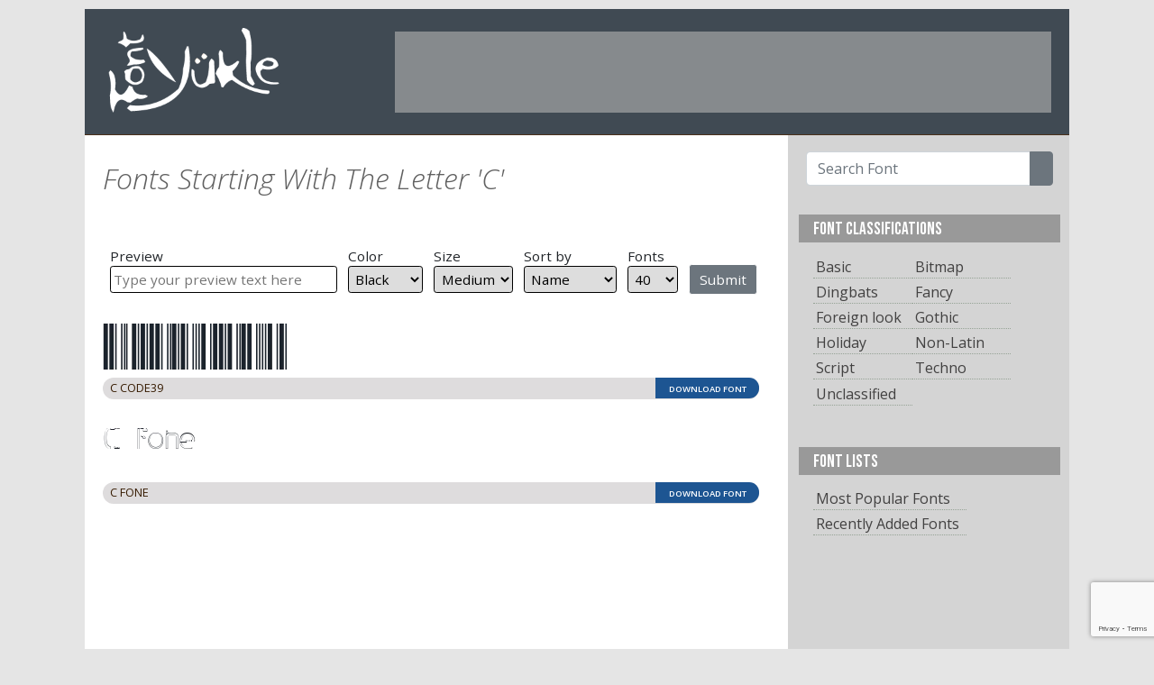

--- FILE ---
content_type: text/html; charset=UTF-8
request_url: https://www.fontyukle.net/fonts-list/C
body_size: 6877
content:
<!doctype html>
<html lang="en">
<head>
<title>Browse by Starting Width 'C' Fonts</title>
    <meta name="description" content="Browse starting width C letter fonts.">
<!-- Global site tag (gtag.js) - Google Analytics -->
<script async src="https://www.googletagmanager.com/gtag/js?id=G-STJ4LC9FR2"></script>
<script>
  window.dataLayer = window.dataLayer || [];
  function gtag(){dataLayer.push(arguments);}
  gtag('js', new Date());

  gtag('config', 'G-STJ4LC9FR2');
  gtag('config', 'UA-3095646-1');
</script>
<meta name="keywords" content="font, download, ttf, freeware, typefaces, typography, typeface, fonts, free, true type, dingbats">
<link rel="stylesheet" href="/_malzeme/bootstrap.min.css">
<link href="https://fonts.googleapis.com/css2?family=Bebas+Neue&display=swap" rel="stylesheet">
<link href="https://fonts.googleapis.com/css2?family=Open+Sans:ital,wght@0,400;0,600;1,300;1,600&display=swap" rel="stylesheet">
<link rel="stylesheet" href="/_malzeme/genel.css">
<script defer="defer" async src="https://pagead2.googlesyndication.com/pagead/js/adsbygoogle.js"></script>
<link rel="shortcut icon" href="/favicon.ico">
<script>
  window.dataLayer = window.dataLayer || [];
  function gtag(){dataLayer.push(arguments);}
  gtag('js', new Date());
  gtag('config', 'UA-3095646-1');
</script>

    <meta charset="utf-8">
    
    <script type='text/javascript'>
  window.smartlook||(function(d) {
    var o=smartlook=function(){ o.api.push(arguments)},h=d.getElementsByTagName('head')[0];
    var c=d.createElement('script');o.api=new Array();c.async=true;c.type='text/javascript';
    c.charset='utf-8';c.src='https://rec.smartlook.com/recorder.js';h.appendChild(c);
    })(document);
    smartlook('init', '0a4fb3d3788a7fd7149c33bc26a649bbe47e04db');
</script>
<script defer="defer"  async src="https://fundingchoicesmessages.google.com/i/pub-9557175269016109?ers=1" nonce="04yz5rIX1JDKRC-EgDv3Ww"></script><script nonce="04yz5rIX1JDKRC-EgDv3Ww">(function() {function signalGooglefcPresent() {if (!window.frames['googlefcPresent']) {if (document.body) {const iframe = document.createElement('iframe'); iframe.style = 'width: 0; height: 0; border: none; z-index: -1000; left: -1000px; top: -1000px;'; iframe.style.display = 'none'; iframe.name = 'googlefcPresent'; document.body.appendChild(iframe);} else {setTimeout(signalGooglefcPresent, 0);}}}signalGooglefcPresent();})();</script>
    <meta name="viewport" content="width=device-width, initial-scale=1">
</head>

<body style="background-color: rgba(229, 229, 229, 1.00) !important;">
<style>
@-webkit-keyframes grrFg {0% {opacity: 0;}80% {opacity: 0;}100% {opacity: 1;}}
@keyframes grrFg {0% {opacity: 0;}80% {opacity: 0;}100% {opacity: 1;}}
</style>
    <div class="ana-kutu" syle="width: 1092px; margin-left: auto;  margin-right: auto; background-color: #fff;">
        <div class="bas-kutu" style="height: 140px;">
            <div class="adminmenu"></div>
            <div class="baslik">
                <div class="logo"><a href="/"><img src="/_malzeme/logo.png" width="350" height="185" alt="FontYukle"/></a>
                </div>
                <div class="sag-ust" id="sag-ust"><!-- üst-banner728*90 -->
<ins class="adsbygoogle"
     style="display:inline-block;width:728px;height:90px"
     data-ad-client="ca-pub-9557175269016109"
     data-ad-slot="3441832316"></ins>
<script>
     (adsbygoogle = window.adsbygoogle || []).push({});
</script></div>
            </div>
        </div>
        <div class="clearfix"></div>
        <div class="govde-kutu">

    <div class="fontlar">
        <div class="sunum">
            <h2>Fonts Starting With The Letter 'C'</h2>
                      
  <div>
     
<form id="previewform" method="get" action="/ulak.php">
    
        <div style="width:260px;">
                Preview<br>
        <input type="text" placeholder="Type your preview text here" value="" name="text" id="text" >
        </div>
        <div id="select-color">
        Color<br>
            <select name="color">
            
            <option value='black' SELECTED>Black</option>
            <option value='red'>Red</option>
            <option value='green' >Green</option>
            <option value='blue' >Blue</option>
            <option value='purple' >Purple</option>
            <option value='orange' >Orange</option>
            </select>
        </div>             
        <div id="select-size">
        Size<br>
            <select name="size">
           
            <option value='tiny' >Tiny</option>
            <option value='small' >Small</option>
            <option value='medium' SELECTED>Medium</option>
            <option value='large' >Large</option>
            <option value='huge' >Huge</option>
            </select>

        </div>      
               <div id="select-sort">

        Sort by<br>
            <select name="sort">
           
            <option value='new' >Newest</option>
            <option value='pop' >Popularity</option>
            <option value='nam' SELECTED>Name</option>
            </select>

        </div> 
               <div id="select-limit">
        Fonts<br>
            <select name="fpp">
          
            <option value='40' SELECTED>40</option>
            <option value='100' >100</option>
            <option value='200' >200</option>
            </select>

        </div>  
        <div><input type="submit" value="Submit" title="Apply Preview Preference">
</div> 

<input type="hidden" name="yer" value="list"> 
<input type="hidden" name="list" value="fonts-list">
<input type="hidden" name="veri" value="C"> 
<input type="hidden" name="sayfa" value="1">
</form>
                 
</div>
                            <div class="font">
                    <div class="onizleme"><a href="/font/C-Code39"> <img class="lazy" src="/_malzeme/loading.svg" data-original="/font_preview/c/-/C-Code39.png" width="728" height="60" alt="C Code39"/> </a></div>
                    <div class="font-bilgi"><span class="fontismi">C Code39</span> <span
                                class="indirme-buton"><a href="/download/C-Code39" oze="fdw">DOWNLOAD FONT</a></span>
                    </div>
                </div>
                                            <div class="font">
                    <div class="onizleme"><a href="/font/c-fone"> <img class="lazy" src="/_malzeme/loading.svg" data-original="/font_preview/c/-/c-fone.png" width="728" height="60" alt="C Fone"/> </a></div>
                    <div class="font-bilgi"><span class="fontismi">C Fone</span> <span
                                class="indirme-buton"><a href="/download/c-fone" oze="fdw">DOWNLOAD FONT</a></span>
                    </div>
                </div>
                                    
                    <div class="sponsor"  style="height:280px;"><!-- Listele -->
<ins class="adsbygoogle"
     style="display:block"
     data-ad-client="ca-pub-9557175269016109"
     data-ad-slot="8252764077"
     data-ad-format="auto"
     data-full-width-responsive="true"></ins>
<script>
     (adsbygoogle = window.adsbygoogle || []).push({});
</script></div>

                                                <div class="font">
                    <div class="onizleme"><a href="/font/C-ICOPACO"> <img class="lazy" src="/_malzeme/loading.svg" data-original="/font_preview/c/-/C-ICOPACO.png" width="728" height="60" alt="C ICOPACO"/> </a></div>
                    <div class="font-bilgi"><span class="fontismi">C ICOPACO</span> <span
                                class="indirme-buton"><a href="/download/C-ICOPACO" oze="fdw">DOWNLOAD FONT</a></span>
                    </div>
                </div>
                                            <div class="font">
                    <div class="onizleme"><a href="/font/C-Onsume"> <img class="lazy" src="/_malzeme/loading.svg" data-original="/font_preview/c/-/C-Onsume.png" width="728" height="60" alt="C Onsume"/> </a></div>
                    <div class="font-bilgi"><span class="fontismi">C Onsume</span> <span
                                class="indirme-buton"><a href="/download/C-Onsume" oze="fdw">DOWNLOAD FONT</a></span>
                    </div>
                </div>
                                            <div class="font">
                    <div class="onizleme"><a href="/font/C-rial"> <img class="lazy" src="/_malzeme/loading.svg" data-original="/font_preview/c/-/C-rial.png" width="728" height="60" alt="C rial"/> </a></div>
                    <div class="font-bilgi"><span class="fontismi">C rial</span> <span
                                class="indirme-buton"><a href="/download/C-rial" oze="fdw">DOWNLOAD FONT</a></span>
                    </div>
                </div>
                                            <div class="font">
                    <div class="onizleme"><a href="/font/C-rial-black"> <img class="lazy" src="/_malzeme/loading.svg" data-original="/font_preview/c/-/C-rial-black.png" width="728" height="60" alt="C rial black"/> </a></div>
                    <div class="font-bilgi"><span class="fontismi">C rial black</span> <span
                                class="indirme-buton"><a href="/download/C-rial-black" oze="fdw">DOWNLOAD FONT</a></span>
                    </div>
                </div>
                                            <div class="font">
                    <div class="onizleme"><a href="/font/C-Type"> <img class="lazy" src="/_malzeme/loading.svg" data-original="/font_preview/c/-/C-Type.png" width="728" height="60" alt="C Type"/> </a></div>
                    <div class="font-bilgi"><span class="fontismi">C Type</span> <span
                                class="indirme-buton"><a href="/download/C-Type" oze="fdw">DOWNLOAD FONT</a></span>
                    </div>
                </div>
                                            <div class="font">
                    <div class="onizleme"><a href="/font/c-usa"> <img class="lazy" src="/_malzeme/loading.svg" data-original="/font_preview/c/-/c-usa.png" width="728" height="60" alt="C USA"/> </a></div>
                    <div class="font-bilgi"><span class="fontismi">C USA</span> <span
                                class="indirme-buton"><a href="/download/c-usa" oze="fdw">DOWNLOAD FONT</a></span>
                    </div>
                </div>
                                            <div class="font">
                    <div class="onizleme"><a href="/font/c-usa-Font"> <img class="lazy" src="/_malzeme/loading.svg" data-original="/font_preview/c/-/c-usa-Font.png" width="728" height="60" alt="c usa Font"/> </a></div>
                    <div class="font-bilgi"><span class="fontismi">c usa Font</span> <span
                                class="indirme-buton"><a href="/download/c-usa-Font" oze="fdw">DOWNLOAD FONT</a></span>
                    </div>
                </div>
                                            <div class="font">
                    <div class="onizleme"><a href="/font/C-Web-Large"> <img class="lazy" src="/_malzeme/loading.svg" data-original="/font_preview/c/-/C-Web-Large.png" width="728" height="60" alt="C Web Large"/> </a></div>
                    <div class="font-bilgi"><span class="fontismi">C Web Large</span> <span
                                class="indirme-buton"><a href="/download/C-Web-Large" oze="fdw">DOWNLOAD FONT</a></span>
                    </div>
                </div>
                                            <div class="font">
                    <div class="onizleme"><a href="/font/C-Web-Small"> <img class="lazy" src="/_malzeme/loading.svg" data-original="/font_preview/c/-/C-Web-Small.png" width="728" height="60" alt="C Web Small"/> </a></div>
                    <div class="font-bilgi"><span class="fontismi">C Web Small</span> <span
                                class="indirme-buton"><a href="/download/C-Web-Small" oze="fdw">DOWNLOAD FONT</a></span>
                    </div>
                </div>
                                            <div class="font">
                    <div class="onizleme"><a href="/font/C-C-Red-Alert-INET-"> <img class="lazy" src="/_malzeme/loading.svg" data-original="/font_preview/c/-/C-C-Red-Alert-INET-.png" width="728" height="60" alt="C&C Red Alert (INET)"/> </a></div>
                    <div class="font-bilgi"><span class="fontismi">C&C Red Alert (INET)</span> <span
                                class="indirme-buton"><a href="/download/C-C-Red-Alert-INET-" oze="fdw">DOWNLOAD FONT</a></span>
                    </div>
                </div>
                                            <div class="font">
                    <div class="onizleme"><a href="/font/C-C-Red-Alert-LAN-"> <img class="lazy" src="/_malzeme/loading.svg" data-original="/font_preview/c/-/C-C-Red-Alert-LAN-.png" width="728" height="60" alt="C&C Red Alert (LAN)"/> </a></div>
                    <div class="font-bilgi"><span class="fontismi">C&C Red Alert (LAN)</span> <span
                                class="indirme-buton"><a href="/download/C-C-Red-Alert-LAN-" oze="fdw">DOWNLOAD FONT</a></span>
                    </div>
                </div>
                                    
                    <div class="sponsor"  style="height:280px;"><!-- Listele -->
<ins class="adsbygoogle"
     style="display:block"
     data-ad-client="ca-pub-9557175269016109"
     data-ad-slot="8252764077"
     data-ad-format="auto"
     data-full-width-responsive="true"></ins>
<script>
     (adsbygoogle = window.adsbygoogle || []).push({});
</script></div>

                                                <div class="font">
                    <div class="onizleme"><a href="/font/C-C-Red-Alert-[INET]"> <img class="lazy" src="/_malzeme/loading.svg" data-original="/font_preview/c/-/C-C-Red-Alert-[INET].png" width="728" height="60" alt="C&C Red Alert [INET]"/> </a></div>
                    <div class="font-bilgi"><span class="fontismi">C&C Red Alert [INET]</span> <span
                                class="indirme-buton"><a href="/download/C-C-Red-Alert-[INET]" oze="fdw">DOWNLOAD FONT</a></span>
                    </div>
                </div>
                                            <div class="font">
                    <div class="onizleme"><a href="/font/C-C-Red-Alert-[LAN]"> <img class="lazy" src="/_malzeme/loading.svg" data-original="/font_preview/c/-/C-C-Red-Alert-[LAN].png" width="728" height="60" alt="C&C Red Alert [LAN]"/> </a></div>
                    <div class="font-bilgi"><span class="fontismi">C&C Red Alert [LAN]</span> <span
                                class="indirme-buton"><a href="/download/C-C-Red-Alert-[LAN]" oze="fdw">DOWNLOAD FONT</a></span>
                    </div>
                </div>
                                            <div class="font">
                    <div class="onizleme"><a href="/font/c-a-garrutas"> <img class="lazy" src="/_malzeme/loading.svg" data-original="/font_preview/c/-/c-a-garrutas.png" width="728" height="60" alt="C.A. Garrutas"/> </a></div>
                    <div class="font-bilgi"><span class="fontismi">C.A. Garrutas</span> <span
                                class="indirme-buton"><a href="/download/c-a-garrutas" oze="fdw">DOWNLOAD FONT</a></span>
                    </div>
                </div>
                                            <div class="font">
                    <div class="onizleme"><a href="/font/c-a-gatintas"> <img class="lazy" src="/_malzeme/loading.svg" data-original="/font_preview/c/-/c-a-gatintas.png" width="728" height="60" alt="C.A. Gatintas"/> </a></div>
                    <div class="font-bilgi"><span class="fontismi">C.A. Gatintas</span> <span
                                class="indirme-buton"><a href="/download/c-a-gatintas" oze="fdw">DOWNLOAD FONT</a></span>
                    </div>
                </div>
                                            <div class="font">
                    <div class="onizleme"><a href="/font/c-j-Hand"> <img class="lazy" src="/_malzeme/loading.svg" data-original="/font_preview/c/-/c-j-Hand.png" width="728" height="60" alt="c.j Hand"/> </a></div>
                    <div class="font-bilgi"><span class="fontismi">c.j Hand</span> <span
                                class="indirme-buton"><a href="/download/c-j-Hand" oze="fdw">DOWNLOAD FONT</a></span>
                    </div>
                </div>
                                            <div class="font">
                    <div class="onizleme"><a href="/font/c-s"> <img class="lazy" src="/_malzeme/loading.svg" data-original="/font_preview/c/-/c-s.png" width="728" height="60" alt="C/S"/> </a></div>
                    <div class="font-bilgi"><span class="fontismi">C/S</span> <span
                                class="indirme-buton"><a href="/download/c-s" oze="fdw">DOWNLOAD FONT</a></span>
                    </div>
                </div>
                                            <div class="font">
                    <div class="onizleme"><a href="/font/C39-Hr-P24-Dh-Tt"> <img class="lazy" src="/_malzeme/loading.svg" data-original="/font_preview/c/3/C39-Hr-P24-Dh-Tt.png" width="728" height="60" alt="C39 Hr P24 Dh Tt"/> </a></div>
                    <div class="font-bilgi"><span class="fontismi">C39 Hr P24 Dh Tt</span> <span
                                class="indirme-buton"><a href="/download/C39-Hr-P24-Dh-Tt" oze="fdw">DOWNLOAD FONT</a></span>
                    </div>
                </div>
                                            <div class="font">
                    <div class="onizleme"><a href="/font/C39HrP24DhTt"> <img class="lazy" src="/_malzeme/loading.svg" data-original="/font_preview/c/3/C39HrP24DhTt.png" width="728" height="60" alt="C39 Hr P24 Dh Tt"/> </a></div>
                    <div class="font-bilgi"><span class="fontismi">C39 Hr P24 Dh Tt</span> <span
                                class="indirme-buton"><a href="/download/C39HrP24DhTt" oze="fdw">DOWNLOAD FONT</a></span>
                    </div>
                </div>
                                            <div class="font">
                    <div class="onizleme"><a href="/font/C39-Hr-P24-Dl-Tt"> <img class="lazy" src="/_malzeme/loading.svg" data-original="/font_preview/c/3/C39-Hr-P24-Dl-Tt.png" width="728" height="60" alt="C39 Hr P24 Dl Tt"/> </a></div>
                    <div class="font-bilgi"><span class="fontismi">C39 Hr P24 Dl Tt</span> <span
                                class="indirme-buton"><a href="/download/C39-Hr-P24-Dl-Tt" oze="fdw">DOWNLOAD FONT</a></span>
                    </div>
                </div>
                                            <div class="font">
                    <div class="onizleme"><a href="/font/C39HrP24DlTt"> <img class="lazy" src="/_malzeme/loading.svg" data-original="/font_preview/c/3/C39HrP24DlTt.png" width="728" height="60" alt="C39 Hr P24 Dl Tt"/> </a></div>
                    <div class="font-bilgi"><span class="fontismi">C39 Hr P24 Dl Tt</span> <span
                                class="indirme-buton"><a href="/download/C39HrP24DlTt" oze="fdw">DOWNLOAD FONT</a></span>
                    </div>
                </div>
                                            <div class="font">
                    <div class="onizleme"><a href="/font/C39-Hr-P24-Dm-Tt"> <img class="lazy" src="/_malzeme/loading.svg" data-original="/font_preview/c/3/C39-Hr-P24-Dm-Tt.png" width="728" height="60" alt="C39 Hr P24 Dm Tt"/> </a></div>
                    <div class="font-bilgi"><span class="fontismi">C39 Hr P24 Dm Tt</span> <span
                                class="indirme-buton"><a href="/download/C39-Hr-P24-Dm-Tt" oze="fdw">DOWNLOAD FONT</a></span>
                    </div>
                </div>
                                    
                    <div class="sponsor"  style="height:280px;"><!-- Listele -->
<ins class="adsbygoogle"
     style="display:block"
     data-ad-client="ca-pub-9557175269016109"
     data-ad-slot="8252764077"
     data-ad-format="auto"
     data-full-width-responsive="true"></ins>
<script>
     (adsbygoogle = window.adsbygoogle || []).push({});
</script></div>

                                                <div class="font">
                    <div class="onizleme"><a href="/font/C39-Hr-P36-Dm-Tt"> <img class="lazy" src="/_malzeme/loading.svg" data-original="/font_preview/c/3/C39-Hr-P36-Dm-Tt.png" width="728" height="60" alt="C39 Hr P36 Dm Tt"/> </a></div>
                    <div class="font-bilgi"><span class="fontismi">C39 Hr P36 Dm Tt</span> <span
                                class="indirme-buton"><a href="/download/C39-Hr-P36-Dm-Tt" oze="fdw">DOWNLOAD FONT</a></span>
                    </div>
                </div>
                                            <div class="font">
                    <div class="onizleme"><a href="/font/C39HrP36DmTt"> <img class="lazy" src="/_malzeme/loading.svg" data-original="/font_preview/c/3/C39HrP36DmTt.png" width="728" height="60" alt="C39 Hr P36 Dm Tt"/> </a></div>
                    <div class="font-bilgi"><span class="fontismi">C39 Hr P36 Dm Tt</span> <span
                                class="indirme-buton"><a href="/download/C39HrP36DmTt" oze="fdw">DOWNLOAD FONT</a></span>
                    </div>
                </div>
                                            <div class="font">
                    <div class="onizleme"><a href="/font/C39-Hr-P48-Dh-Tt"> <img class="lazy" src="/_malzeme/loading.svg" data-original="/font_preview/c/3/C39-Hr-P48-Dh-Tt.png" width="728" height="60" alt="C39 Hr P48 Dh Tt"/> </a></div>
                    <div class="font-bilgi"><span class="fontismi">C39 Hr P48 Dh Tt</span> <span
                                class="indirme-buton"><a href="/download/C39-Hr-P48-Dh-Tt" oze="fdw">DOWNLOAD FONT</a></span>
                    </div>
                </div>
                                            <div class="font">
                    <div class="onizleme"><a href="/font/C39HrP48DhTt"> <img class="lazy" src="/_malzeme/loading.svg" data-original="/font_preview/c/3/C39HrP48DhTt.png" width="728" height="60" alt="C39 Hr P48 Dh Tt"/> </a></div>
                    <div class="font-bilgi"><span class="fontismi">C39 Hr P48 Dh Tt</span> <span
                                class="indirme-buton"><a href="/download/C39HrP48DhTt" oze="fdw">DOWNLOAD FONT</a></span>
                    </div>
                </div>
                                            <div class="font">
                    <div class="onizleme"><a href="/font/C39-Hr-P48-Dl-Tt"> <img class="lazy" src="/_malzeme/loading.svg" data-original="/font_preview/c/3/C39-Hr-P48-Dl-Tt.png" width="728" height="60" alt="C39 Hr P48 Dl Tt"/> </a></div>
                    <div class="font-bilgi"><span class="fontismi">C39 Hr P48 Dl Tt</span> <span
                                class="indirme-buton"><a href="/download/C39-Hr-P48-Dl-Tt" oze="fdw">DOWNLOAD FONT</a></span>
                    </div>
                </div>
                                            <div class="font">
                    <div class="onizleme"><a href="/font/C39-Hr-P48-Dm-Tt"> <img class="lazy" src="/_malzeme/loading.svg" data-original="/font_preview/c/3/C39-Hr-P48-Dm-Tt.png" width="728" height="60" alt="C39 Hr P48 Dm Tt"/> </a></div>
                    <div class="font-bilgi"><span class="fontismi">C39 Hr P48 Dm Tt</span> <span
                                class="indirme-buton"><a href="/download/C39-Hr-P48-Dm-Tt" oze="fdw">DOWNLOAD FONT</a></span>
                    </div>
                </div>
                                            <div class="font">
                    <div class="onizleme"><a href="/font/C39-Hr-P60-Dh-Tt"> <img class="lazy" src="/_malzeme/loading.svg" data-original="/font_preview/c/3/C39-Hr-P60-Dh-Tt.png" width="728" height="60" alt="C39 Hr P60 Dh Tt"/> </a></div>
                    <div class="font-bilgi"><span class="fontismi">C39 Hr P60 Dh Tt</span> <span
                                class="indirme-buton"><a href="/download/C39-Hr-P60-Dh-Tt" oze="fdw">DOWNLOAD FONT</a></span>
                    </div>
                </div>
                                            <div class="font">
                    <div class="onizleme"><a href="/font/C39-Hr-P60-Dl-Tt"> <img class="lazy" src="/_malzeme/loading.svg" data-original="/font_preview/c/3/C39-Hr-P60-Dl-Tt.png" width="728" height="60" alt="C39 Hr P60 Dl Tt"/> </a></div>
                    <div class="font-bilgi"><span class="fontismi">C39 Hr P60 Dl Tt</span> <span
                                class="indirme-buton"><a href="/download/C39-Hr-P60-Dl-Tt" oze="fdw">DOWNLOAD FONT</a></span>
                    </div>
                </div>
                                            <div class="font">
                    <div class="onizleme"><a href="/font/C39-Hr-P60-Dm-Tt"> <img class="lazy" src="/_malzeme/loading.svg" data-original="/font_preview/c/3/C39-Hr-P60-Dm-Tt.png" width="728" height="60" alt="C39 Hr P60 Dm Tt"/> </a></div>
                    <div class="font-bilgi"><span class="fontismi">C39 Hr P60 Dm Tt</span> <span
                                class="indirme-buton"><a href="/download/C39-Hr-P60-Dm-Tt" oze="fdw">DOWNLOAD FONT</a></span>
                    </div>
                </div>
                                            <div class="font">
                    <div class="onizleme"><a href="/font/C39-Hr-P72-Dl-Tt"> <img class="lazy" src="/_malzeme/loading.svg" data-original="/font_preview/c/3/C39-Hr-P72-Dl-Tt.png" width="728" height="60" alt="C39 Hr P72 Dl Tt"/> </a></div>
                    <div class="font-bilgi"><span class="fontismi">C39 Hr P72 Dl Tt</span> <span
                                class="indirme-buton"><a href="/download/C39-Hr-P72-Dl-Tt" oze="fdw">DOWNLOAD FONT</a></span>
                    </div>
                </div>
                                            <div class="font">
                    <div class="onizleme"><a href="/font/C39-Hr-P72-Dm-Tt"> <img class="lazy" src="/_malzeme/loading.svg" data-original="/font_preview/c/3/C39-Hr-P72-Dm-Tt.png" width="728" height="60" alt="C39 Hr P72 Dm Tt"/> </a></div>
                    <div class="font-bilgi"><span class="fontismi">C39 Hr P72 Dm Tt</span> <span
                                class="indirme-buton"><a href="/download/C39-Hr-P72-Dm-Tt" oze="fdw">DOWNLOAD FONT</a></span>
                    </div>
                </div>
                                    
                    <div class="sponsor"  style="height:280px;"><!-- Listele -->
<ins class="adsbygoogle"
     style="display:block"
     data-ad-client="ca-pub-9557175269016109"
     data-ad-slot="8252764077"
     data-ad-format="auto"
     data-full-width-responsive="true"></ins>
<script>
     (adsbygoogle = window.adsbygoogle || []).push({});
</script></div>

                                                <div class="font">
                    <div class="onizleme"><a href="/font/c39hrp36dltt"> <img class="lazy" src="/_malzeme/loading.svg" data-original="/font_preview/c/3/c39hrp36dltt.png" width="728" height="60" alt="c39hrp36dltt"/> </a></div>
                    <div class="font-bilgi"><span class="fontismi">c39hrp36dltt</span> <span
                                class="indirme-buton"><a href="/download/c39hrp36dltt" oze="fdw">DOWNLOAD FONT</a></span>
                    </div>
                </div>
                                            <div class="font">
                    <div class="onizleme"><a href="/font/C39P12-Dh-Tt"> <img class="lazy" src="/_malzeme/loading.svg" data-original="/font_preview/c/3/C39P12-Dh-Tt.png" width="728" height="60" alt="C39P12 Dh Tt"/> </a></div>
                    <div class="font-bilgi"><span class="fontismi">C39P12 Dh Tt</span> <span
                                class="indirme-buton"><a href="/download/C39P12-Dh-Tt" oze="fdw">DOWNLOAD FONT</a></span>
                    </div>
                </div>
                                            <div class="font">
                    <div class="onizleme"><a href="/font/C39P12-Dl-Tt"> <img class="lazy" src="/_malzeme/loading.svg" data-original="/font_preview/c/3/C39P12-Dl-Tt.png" width="728" height="60" alt="C39P12 Dl Tt"/> </a></div>
                    <div class="font-bilgi"><span class="fontismi">C39P12 Dl Tt</span> <span
                                class="indirme-buton"><a href="/download/C39P12-Dl-Tt" oze="fdw">DOWNLOAD FONT</a></span>
                    </div>
                </div>
                                            <div class="font">
                    <div class="onizleme"><a href="/font/C39P12-Dm-Tt"> <img class="lazy" src="/_malzeme/loading.svg" data-original="/font_preview/c/3/C39P12-Dm-Tt.png" width="728" height="60" alt="C39P12 Dm Tt"/> </a></div>
                    <div class="font-bilgi"><span class="fontismi">C39P12 Dm Tt</span> <span
                                class="indirme-buton"><a href="/download/C39P12-Dm-Tt" oze="fdw">DOWNLOAD FONT</a></span>
                    </div>
                </div>
                                            <div class="font">
                    <div class="onizleme"><a href="/font/C39P24-Dh-Tt"> <img class="lazy" src="/_malzeme/loading.svg" data-original="/font_preview/c/3/C39P24-Dh-Tt.png" width="728" height="60" alt="C39P24 Dh Tt"/> </a></div>
                    <div class="font-bilgi"><span class="fontismi">C39P24 Dh Tt</span> <span
                                class="indirme-buton"><a href="/download/C39P24-Dh-Tt" oze="fdw">DOWNLOAD FONT</a></span>
                    </div>
                </div>
                                        <ul class="pagination justify-content-center  flex-wrap"><li  class="page-item active" aria-current="page"><a class="page-link" href="/fonts-list/C/page/1">1<span class="sr-only">(current)</span></a></li><li class="page-item"><a class="page-link" href="/fonts-list/C/page/2">2<span class="sr-only">(current)</span></a></li><li class="page-item"><a class="page-link" href="/fonts-list/C/page/3">3<span class="sr-only">(current)</span></a></li><li class="page-item"><a class="page-link" href="/fonts-list/C/page/4">4<span class="sr-only">(current)</span></a></li><li class="page-item"><a class="page-link" href="/fonts-list/C/page/5">5<span class="sr-only">(current)</span></a></li><li class="page-item"><a class="page-link" href="/fonts-list/C/page/6">6<span class="sr-only">(current)</span></a></li><li class="page-item"><a class="page-link" href="/fonts-list/C/page/7">7<span class="sr-only">(current)</span></a></li><li class="page-item"><a class="page-link" href="/fonts-list/C/page/8">8<span class="sr-only">(current)</span></a></li><li class="page-item"><a class="page-link" href="/fonts-list/C/page/9">9<span class="sr-only">(current)</span></a></li><li class="disabled"><span class="paginationdots">...</span></li><li class="page-item"><a class="page-link" href="/fonts-list/C/page/293">293<span class="sr-only">(current)</span></a></li><li class="page-item"><a class="page-link" href="/fonts-list/C/page/2">Next &raquo;</a></li></ul>        </div>

    </div>
<div class="sag-kutu">
    <div class="araform">
        <form class="p-2" action="/ara.php">
            <div class="input-group">
                <input type="text" class="form-control" name="ara" placeholder="Search Font">
                <div class="input-group-append">
                    <button type="submit" class="btn btn-secondary"><i class="fas fa-search"></i></button>
                </div>
            </div>
        </form>
    </div>



                     <div class="menu-sag">
        <div class="baslik">
           FONT CLASSIFICATIONS
        </div>
        <div class="listelink">
            <ul><li style="float:left; width:40%"><a href="/classification/Basic" title="Font list Basic">Basic</a></li><li style="float:left; width:40%"><a href="/classification/Bitmap" title="Font list Bitmap">Bitmap</a></li><li style="float:left; width:40%"><a href="/classification/Dingbats" title="Font list Dingbats">Dingbats</a></li><li style="float:left; width:40%"><a href="/classification/Fancy" title="Font list Fancy">Fancy</a></li><li style="float:left; width:40%"><a href="/classification/foreign-look" title="Font list Foreign look">Foreign look</a></li><li style="float:left; width:40%"><a href="/classification/Gothic" title="Font list Gothic">Gothic</a></li><li style="float:left; width:40%"><a href="/classification/Holiday" title="Font list Holiday">Holiday</a></li><li style="float:left; width:40%"><a href="/classification/Non-Latin" title="Font list Non-Latin">Non-Latin</a></li><li style="float:left; width:40%"><a href="/classification/Script" title="Font list Script">Script</a></li><li style="float:left; width:40%"><a href="/classification/Tecno" title="Font list Techno">Techno</a></li>                <li style="float:left; width:40%"><a href="/classification/unclassified">Unclassified</a></li>
            </ul>
        </div>
    </div>
                 
    <div class="menu-sag">
        <div class="baslik">
            FONT LISTS
        </div>
        <div class="listelink">
            <ul>
                <li><a href="/fonts-list/popular">Most Popular Fonts</a></li>
                <li><a href="/fonts-list/recently">Recently Added Fonts</a></li>
            </ul>
        </div>
    </div>
    <div class="sponsor"><ins class="adsbygoogle"
     style="display:block"
     data-ad-client="ca-pub-9557175269016109"
     data-ad-slot="6887711513"
     data-ad-format="auto"
     data-full-width-responsive="true"></ins>
<script>
     (adsbygoogle = window.adsbygoogle || []).push({});
</script></div>
    <div class="menu-sag">
        <div class="baslik">
            Alphabaticaly Organized Fonts
        </div>
        <div class="listelink sag-link-kutu">
            <div class="alphabatical_link">
                <a href="/fonts-list/num">#</a>
                <a href="/fonts-list/A">A</a>
                <a href="/fonts-list/B">B</a>
                <a href="/fonts-list/C">C</a>
                <a href="/fonts-list/D">D</a>
                <a href="/fonts-list/E">E</a>
                <a href="/fonts-list/F">F</a>
                <a href="/fonts-list/G">G</a>
                <a href="/fonts-list/H">H</a>
                <a href="/fonts-list/I">I</a>
                <a href="/fonts-list/J">J</a>
                <a href="/fonts-list/K">K</a>
                <a href="/fonts-list/L">L</a>
                <a href="/fonts-list/M">M</a>
                <a href="/fonts-list/N">N</a>
                <a href="/fonts-list/O">O</a>
                <a href="/fonts-list/P">P</a>
                <a href="/fonts-list/Q">Q</a>
                <a href="/fonts-list/R">R</a>
                <a href="/fonts-list/S">S</a>
                <a href="/fonts-list/T">T</a>
                <a href="/fonts-list/U">U</a>
                <a href="/fonts-list/V">V</a>
                <a href="/fonts-list/W">W</a>
                <a href="/fonts-list/X">X</a>
                <a href="/fonts-list/Y">Y</a>
                <a href="/fonts-list/Z">Z</a>
            </div>
        </div>
    </div>
    <div class="menu-sag">
        <div class="baslik">
            TOP SEARCH WORDS
        </div>
        <div class="listelink">
            <div class="sag-link-kutu"><a href="/search/Futura" title="Search Futura">Futura</a> <a href="/search/helvetica" title="Search helvetica">helvetica</a> <a href="/search/burbank" title="Search burbank">burbank</a> <a href="/search/arabic" title="Search arabic">arabic</a> <a href="/search/myriad" title="Search myriad">myriad</a> <a href="/search/din" title="Search din">din</a> <a href="/search/avenir" title="Search avenir">avenir</a> <a href="/search/montserrat+roman+bold" title="Search montserrat roman bold">montserrat roman bold</a> <a href="/search/britannic" title="Search britannic">britannic</a> <a href="/search/arial" title="Search arial">arial</a> <a href="/search/CopperPlate+Gothic+Bold" title="Search CopperPlate Gothic Bold">CopperPlate Gothic Bold</a> <a href="/search/Interstate" title="Search Interstate">Interstate</a> <a href="/search/script" title="Search script">script</a> <a href="/search/switzerland" title="Search switzerland">switzerland</a> <a href="/search/garamond" title="Search garamond">garamond</a> <a href="/search/Akzidenz" title="Search Akzidenz">Akzidenz</a> <a href="/search/times" title="Search times">times</a> <a href="/search/neutra" title="Search neutra">neutra</a> <a href="/search/montserrat+roman+black" title="Search montserrat roman black">montserrat roman black</a> <a href="/search/bauhaus" title="Search bauhaus">bauhaus</a> <a href="/search/univers" title="Search univers">univers</a> <a href="/search/Century" title="Search Century">Century</a> <a href="/search/News+Gothic" title="Search News Gothic">News Gothic</a> <a href="/search/copperplate" title="Search copperplate">copperplate</a> <a href="/search/bodoni" title="Search bodoni">bodoni</a> <a href="/search/swiss" title="Search swiss">swiss</a> <a href="/search/bookman" title="Search bookman">bookman</a> <a href="/search/handel" title="Search handel">handel</a> <a href="/search/SOUVENIR" title="Search SOUVENIR">SOUVENIR</a> <a href="/search/bliss+pro" title="Search bliss pro">bliss pro</a> <a href="/search/avant" title="Search avant">avant</a> <a href="/search/Baskerville" title="Search Baskerville">Baskerville</a> <a href="/search/gothic" title="Search gothic">gothic</a> <a href="/search/minion" title="Search minion">minion</a> <a href="/search/guttman" title="Search guttman">guttman</a> <a href="/search/Nimbus" title="Search Nimbus">Nimbus</a> <a href="/search/Benguiat" title="Search Benguiat">Benguiat</a> <a href="/search/cooper" title="Search cooper">cooper</a> <a href="/search/BRUSH" title="Search BRUSH">BRUSH</a> <a href="/search/Walbaum" title="Search Walbaum">Walbaum</a> <a href="/search/avalon" title="Search avalon">avalon</a> <a href="/search/Bahnschrift+semibold+condensed" title="Search Bahnschrift semibold condensed">Bahnschrift semibold condensed</a> <a href="/search/bliss" title="Search bliss">bliss</a> <a href="/search/serifa" title="Search serifa">serifa</a> <a href="/search/trajan" title="Search trajan">trajan</a> <a href="/search/bahamas" title="Search bahamas">bahamas</a> <a href="/search/Lucida" title="Search Lucida">Lucida</a> <a href="/search/caslon" title="Search caslon">caslon</a> <a href="/search/Adobe+Garamond" title="Search Adobe Garamond">Adobe Garamond</a> <a href="/search/century+schoolbook" title="Search century schoolbook">century schoolbook</a>                  </div>
        </div>
    </div>
    <div class="sponsor"><ins class="adsbygoogle"
     style="display:block"
     data-ad-client="ca-pub-9557175269016109"
     data-ad-slot="6887711513"
     data-ad-format="auto"
     data-full-width-responsive="true"></ins>
<script>
     (adsbygoogle = window.adsbygoogle || []).push({});
</script></div>
</div>
<div class="clearfix"></div>
</div>
<div class="alt-kutu">
    <span class="copy">©2007-2026 FontYukle</span>
    <span class="altlinkler"><a href="/privacy.php">Privacy Policy</a><!-- a href="#">Report Abuse</a> &nbsp;&nbsp; <a href="#">Contact</a></span !-->
</div>
</div>


 


<script src="https://www.google.com/recaptcha/api.js?render=6LdqdqwZAAAAABCC4D8_PvvDW-hR7oS1D-LcSQoN"></script>



<script src="https://ajax.googleapis.com/ajax/libs/jquery/3.5.1/jquery.min.js"></script>
<script src="https://kit.fontawesome.com/4aa1dfd314.js" crossorigin="anonymous"></script>
<script src="/_malzeme/bootstrap.min.js"></script>
<script src="/_malzeme/jquery.lazyload.js"></script>
<script src="/_malzeme/javascript.js"></script>
<form id="ilovefont" method="post"><input type="hidden" name="tokenstring" id="tokenstring" value=""></form>

</script>
<script>
grecaptcha.ready(function() {
  grecaptcha.execute('6LdqdqwZAAAAABCC4D8_PvvDW-hR7oS1D-LcSQoN', {action: 'submit'}).then(function(token) {
      $("#tokenstring").val(token);
  });
});

$('[oze="fdw"]').click(function(event){
  event.preventDefault();
  hrf = $(this).attr("href");
  $("#ilovefont").attr("action", hrf);
  $("#ilovefont").submit();
});
</script>

<script src="/js/tdooZWDNeT.js" type="text/javascript"></script>
<link rel="stylesheet" href="/_malzeme/bootstrap.min.css?display=swap">
</body>

</html>


--- FILE ---
content_type: text/html; charset=utf-8
request_url: https://www.google.com/recaptcha/api2/anchor?ar=1&k=6LdqdqwZAAAAABCC4D8_PvvDW-hR7oS1D-LcSQoN&co=aHR0cHM6Ly93d3cuZm9udHl1a2xlLm5ldDo0NDM.&hl=en&v=PoyoqOPhxBO7pBk68S4YbpHZ&size=invisible&anchor-ms=20000&execute-ms=30000&cb=dygy83g9gg93
body_size: 48935
content:
<!DOCTYPE HTML><html dir="ltr" lang="en"><head><meta http-equiv="Content-Type" content="text/html; charset=UTF-8">
<meta http-equiv="X-UA-Compatible" content="IE=edge">
<title>reCAPTCHA</title>
<style type="text/css">
/* cyrillic-ext */
@font-face {
  font-family: 'Roboto';
  font-style: normal;
  font-weight: 400;
  font-stretch: 100%;
  src: url(//fonts.gstatic.com/s/roboto/v48/KFO7CnqEu92Fr1ME7kSn66aGLdTylUAMa3GUBHMdazTgWw.woff2) format('woff2');
  unicode-range: U+0460-052F, U+1C80-1C8A, U+20B4, U+2DE0-2DFF, U+A640-A69F, U+FE2E-FE2F;
}
/* cyrillic */
@font-face {
  font-family: 'Roboto';
  font-style: normal;
  font-weight: 400;
  font-stretch: 100%;
  src: url(//fonts.gstatic.com/s/roboto/v48/KFO7CnqEu92Fr1ME7kSn66aGLdTylUAMa3iUBHMdazTgWw.woff2) format('woff2');
  unicode-range: U+0301, U+0400-045F, U+0490-0491, U+04B0-04B1, U+2116;
}
/* greek-ext */
@font-face {
  font-family: 'Roboto';
  font-style: normal;
  font-weight: 400;
  font-stretch: 100%;
  src: url(//fonts.gstatic.com/s/roboto/v48/KFO7CnqEu92Fr1ME7kSn66aGLdTylUAMa3CUBHMdazTgWw.woff2) format('woff2');
  unicode-range: U+1F00-1FFF;
}
/* greek */
@font-face {
  font-family: 'Roboto';
  font-style: normal;
  font-weight: 400;
  font-stretch: 100%;
  src: url(//fonts.gstatic.com/s/roboto/v48/KFO7CnqEu92Fr1ME7kSn66aGLdTylUAMa3-UBHMdazTgWw.woff2) format('woff2');
  unicode-range: U+0370-0377, U+037A-037F, U+0384-038A, U+038C, U+038E-03A1, U+03A3-03FF;
}
/* math */
@font-face {
  font-family: 'Roboto';
  font-style: normal;
  font-weight: 400;
  font-stretch: 100%;
  src: url(//fonts.gstatic.com/s/roboto/v48/KFO7CnqEu92Fr1ME7kSn66aGLdTylUAMawCUBHMdazTgWw.woff2) format('woff2');
  unicode-range: U+0302-0303, U+0305, U+0307-0308, U+0310, U+0312, U+0315, U+031A, U+0326-0327, U+032C, U+032F-0330, U+0332-0333, U+0338, U+033A, U+0346, U+034D, U+0391-03A1, U+03A3-03A9, U+03B1-03C9, U+03D1, U+03D5-03D6, U+03F0-03F1, U+03F4-03F5, U+2016-2017, U+2034-2038, U+203C, U+2040, U+2043, U+2047, U+2050, U+2057, U+205F, U+2070-2071, U+2074-208E, U+2090-209C, U+20D0-20DC, U+20E1, U+20E5-20EF, U+2100-2112, U+2114-2115, U+2117-2121, U+2123-214F, U+2190, U+2192, U+2194-21AE, U+21B0-21E5, U+21F1-21F2, U+21F4-2211, U+2213-2214, U+2216-22FF, U+2308-230B, U+2310, U+2319, U+231C-2321, U+2336-237A, U+237C, U+2395, U+239B-23B7, U+23D0, U+23DC-23E1, U+2474-2475, U+25AF, U+25B3, U+25B7, U+25BD, U+25C1, U+25CA, U+25CC, U+25FB, U+266D-266F, U+27C0-27FF, U+2900-2AFF, U+2B0E-2B11, U+2B30-2B4C, U+2BFE, U+3030, U+FF5B, U+FF5D, U+1D400-1D7FF, U+1EE00-1EEFF;
}
/* symbols */
@font-face {
  font-family: 'Roboto';
  font-style: normal;
  font-weight: 400;
  font-stretch: 100%;
  src: url(//fonts.gstatic.com/s/roboto/v48/KFO7CnqEu92Fr1ME7kSn66aGLdTylUAMaxKUBHMdazTgWw.woff2) format('woff2');
  unicode-range: U+0001-000C, U+000E-001F, U+007F-009F, U+20DD-20E0, U+20E2-20E4, U+2150-218F, U+2190, U+2192, U+2194-2199, U+21AF, U+21E6-21F0, U+21F3, U+2218-2219, U+2299, U+22C4-22C6, U+2300-243F, U+2440-244A, U+2460-24FF, U+25A0-27BF, U+2800-28FF, U+2921-2922, U+2981, U+29BF, U+29EB, U+2B00-2BFF, U+4DC0-4DFF, U+FFF9-FFFB, U+10140-1018E, U+10190-1019C, U+101A0, U+101D0-101FD, U+102E0-102FB, U+10E60-10E7E, U+1D2C0-1D2D3, U+1D2E0-1D37F, U+1F000-1F0FF, U+1F100-1F1AD, U+1F1E6-1F1FF, U+1F30D-1F30F, U+1F315, U+1F31C, U+1F31E, U+1F320-1F32C, U+1F336, U+1F378, U+1F37D, U+1F382, U+1F393-1F39F, U+1F3A7-1F3A8, U+1F3AC-1F3AF, U+1F3C2, U+1F3C4-1F3C6, U+1F3CA-1F3CE, U+1F3D4-1F3E0, U+1F3ED, U+1F3F1-1F3F3, U+1F3F5-1F3F7, U+1F408, U+1F415, U+1F41F, U+1F426, U+1F43F, U+1F441-1F442, U+1F444, U+1F446-1F449, U+1F44C-1F44E, U+1F453, U+1F46A, U+1F47D, U+1F4A3, U+1F4B0, U+1F4B3, U+1F4B9, U+1F4BB, U+1F4BF, U+1F4C8-1F4CB, U+1F4D6, U+1F4DA, U+1F4DF, U+1F4E3-1F4E6, U+1F4EA-1F4ED, U+1F4F7, U+1F4F9-1F4FB, U+1F4FD-1F4FE, U+1F503, U+1F507-1F50B, U+1F50D, U+1F512-1F513, U+1F53E-1F54A, U+1F54F-1F5FA, U+1F610, U+1F650-1F67F, U+1F687, U+1F68D, U+1F691, U+1F694, U+1F698, U+1F6AD, U+1F6B2, U+1F6B9-1F6BA, U+1F6BC, U+1F6C6-1F6CF, U+1F6D3-1F6D7, U+1F6E0-1F6EA, U+1F6F0-1F6F3, U+1F6F7-1F6FC, U+1F700-1F7FF, U+1F800-1F80B, U+1F810-1F847, U+1F850-1F859, U+1F860-1F887, U+1F890-1F8AD, U+1F8B0-1F8BB, U+1F8C0-1F8C1, U+1F900-1F90B, U+1F93B, U+1F946, U+1F984, U+1F996, U+1F9E9, U+1FA00-1FA6F, U+1FA70-1FA7C, U+1FA80-1FA89, U+1FA8F-1FAC6, U+1FACE-1FADC, U+1FADF-1FAE9, U+1FAF0-1FAF8, U+1FB00-1FBFF;
}
/* vietnamese */
@font-face {
  font-family: 'Roboto';
  font-style: normal;
  font-weight: 400;
  font-stretch: 100%;
  src: url(//fonts.gstatic.com/s/roboto/v48/KFO7CnqEu92Fr1ME7kSn66aGLdTylUAMa3OUBHMdazTgWw.woff2) format('woff2');
  unicode-range: U+0102-0103, U+0110-0111, U+0128-0129, U+0168-0169, U+01A0-01A1, U+01AF-01B0, U+0300-0301, U+0303-0304, U+0308-0309, U+0323, U+0329, U+1EA0-1EF9, U+20AB;
}
/* latin-ext */
@font-face {
  font-family: 'Roboto';
  font-style: normal;
  font-weight: 400;
  font-stretch: 100%;
  src: url(//fonts.gstatic.com/s/roboto/v48/KFO7CnqEu92Fr1ME7kSn66aGLdTylUAMa3KUBHMdazTgWw.woff2) format('woff2');
  unicode-range: U+0100-02BA, U+02BD-02C5, U+02C7-02CC, U+02CE-02D7, U+02DD-02FF, U+0304, U+0308, U+0329, U+1D00-1DBF, U+1E00-1E9F, U+1EF2-1EFF, U+2020, U+20A0-20AB, U+20AD-20C0, U+2113, U+2C60-2C7F, U+A720-A7FF;
}
/* latin */
@font-face {
  font-family: 'Roboto';
  font-style: normal;
  font-weight: 400;
  font-stretch: 100%;
  src: url(//fonts.gstatic.com/s/roboto/v48/KFO7CnqEu92Fr1ME7kSn66aGLdTylUAMa3yUBHMdazQ.woff2) format('woff2');
  unicode-range: U+0000-00FF, U+0131, U+0152-0153, U+02BB-02BC, U+02C6, U+02DA, U+02DC, U+0304, U+0308, U+0329, U+2000-206F, U+20AC, U+2122, U+2191, U+2193, U+2212, U+2215, U+FEFF, U+FFFD;
}
/* cyrillic-ext */
@font-face {
  font-family: 'Roboto';
  font-style: normal;
  font-weight: 500;
  font-stretch: 100%;
  src: url(//fonts.gstatic.com/s/roboto/v48/KFO7CnqEu92Fr1ME7kSn66aGLdTylUAMa3GUBHMdazTgWw.woff2) format('woff2');
  unicode-range: U+0460-052F, U+1C80-1C8A, U+20B4, U+2DE0-2DFF, U+A640-A69F, U+FE2E-FE2F;
}
/* cyrillic */
@font-face {
  font-family: 'Roboto';
  font-style: normal;
  font-weight: 500;
  font-stretch: 100%;
  src: url(//fonts.gstatic.com/s/roboto/v48/KFO7CnqEu92Fr1ME7kSn66aGLdTylUAMa3iUBHMdazTgWw.woff2) format('woff2');
  unicode-range: U+0301, U+0400-045F, U+0490-0491, U+04B0-04B1, U+2116;
}
/* greek-ext */
@font-face {
  font-family: 'Roboto';
  font-style: normal;
  font-weight: 500;
  font-stretch: 100%;
  src: url(//fonts.gstatic.com/s/roboto/v48/KFO7CnqEu92Fr1ME7kSn66aGLdTylUAMa3CUBHMdazTgWw.woff2) format('woff2');
  unicode-range: U+1F00-1FFF;
}
/* greek */
@font-face {
  font-family: 'Roboto';
  font-style: normal;
  font-weight: 500;
  font-stretch: 100%;
  src: url(//fonts.gstatic.com/s/roboto/v48/KFO7CnqEu92Fr1ME7kSn66aGLdTylUAMa3-UBHMdazTgWw.woff2) format('woff2');
  unicode-range: U+0370-0377, U+037A-037F, U+0384-038A, U+038C, U+038E-03A1, U+03A3-03FF;
}
/* math */
@font-face {
  font-family: 'Roboto';
  font-style: normal;
  font-weight: 500;
  font-stretch: 100%;
  src: url(//fonts.gstatic.com/s/roboto/v48/KFO7CnqEu92Fr1ME7kSn66aGLdTylUAMawCUBHMdazTgWw.woff2) format('woff2');
  unicode-range: U+0302-0303, U+0305, U+0307-0308, U+0310, U+0312, U+0315, U+031A, U+0326-0327, U+032C, U+032F-0330, U+0332-0333, U+0338, U+033A, U+0346, U+034D, U+0391-03A1, U+03A3-03A9, U+03B1-03C9, U+03D1, U+03D5-03D6, U+03F0-03F1, U+03F4-03F5, U+2016-2017, U+2034-2038, U+203C, U+2040, U+2043, U+2047, U+2050, U+2057, U+205F, U+2070-2071, U+2074-208E, U+2090-209C, U+20D0-20DC, U+20E1, U+20E5-20EF, U+2100-2112, U+2114-2115, U+2117-2121, U+2123-214F, U+2190, U+2192, U+2194-21AE, U+21B0-21E5, U+21F1-21F2, U+21F4-2211, U+2213-2214, U+2216-22FF, U+2308-230B, U+2310, U+2319, U+231C-2321, U+2336-237A, U+237C, U+2395, U+239B-23B7, U+23D0, U+23DC-23E1, U+2474-2475, U+25AF, U+25B3, U+25B7, U+25BD, U+25C1, U+25CA, U+25CC, U+25FB, U+266D-266F, U+27C0-27FF, U+2900-2AFF, U+2B0E-2B11, U+2B30-2B4C, U+2BFE, U+3030, U+FF5B, U+FF5D, U+1D400-1D7FF, U+1EE00-1EEFF;
}
/* symbols */
@font-face {
  font-family: 'Roboto';
  font-style: normal;
  font-weight: 500;
  font-stretch: 100%;
  src: url(//fonts.gstatic.com/s/roboto/v48/KFO7CnqEu92Fr1ME7kSn66aGLdTylUAMaxKUBHMdazTgWw.woff2) format('woff2');
  unicode-range: U+0001-000C, U+000E-001F, U+007F-009F, U+20DD-20E0, U+20E2-20E4, U+2150-218F, U+2190, U+2192, U+2194-2199, U+21AF, U+21E6-21F0, U+21F3, U+2218-2219, U+2299, U+22C4-22C6, U+2300-243F, U+2440-244A, U+2460-24FF, U+25A0-27BF, U+2800-28FF, U+2921-2922, U+2981, U+29BF, U+29EB, U+2B00-2BFF, U+4DC0-4DFF, U+FFF9-FFFB, U+10140-1018E, U+10190-1019C, U+101A0, U+101D0-101FD, U+102E0-102FB, U+10E60-10E7E, U+1D2C0-1D2D3, U+1D2E0-1D37F, U+1F000-1F0FF, U+1F100-1F1AD, U+1F1E6-1F1FF, U+1F30D-1F30F, U+1F315, U+1F31C, U+1F31E, U+1F320-1F32C, U+1F336, U+1F378, U+1F37D, U+1F382, U+1F393-1F39F, U+1F3A7-1F3A8, U+1F3AC-1F3AF, U+1F3C2, U+1F3C4-1F3C6, U+1F3CA-1F3CE, U+1F3D4-1F3E0, U+1F3ED, U+1F3F1-1F3F3, U+1F3F5-1F3F7, U+1F408, U+1F415, U+1F41F, U+1F426, U+1F43F, U+1F441-1F442, U+1F444, U+1F446-1F449, U+1F44C-1F44E, U+1F453, U+1F46A, U+1F47D, U+1F4A3, U+1F4B0, U+1F4B3, U+1F4B9, U+1F4BB, U+1F4BF, U+1F4C8-1F4CB, U+1F4D6, U+1F4DA, U+1F4DF, U+1F4E3-1F4E6, U+1F4EA-1F4ED, U+1F4F7, U+1F4F9-1F4FB, U+1F4FD-1F4FE, U+1F503, U+1F507-1F50B, U+1F50D, U+1F512-1F513, U+1F53E-1F54A, U+1F54F-1F5FA, U+1F610, U+1F650-1F67F, U+1F687, U+1F68D, U+1F691, U+1F694, U+1F698, U+1F6AD, U+1F6B2, U+1F6B9-1F6BA, U+1F6BC, U+1F6C6-1F6CF, U+1F6D3-1F6D7, U+1F6E0-1F6EA, U+1F6F0-1F6F3, U+1F6F7-1F6FC, U+1F700-1F7FF, U+1F800-1F80B, U+1F810-1F847, U+1F850-1F859, U+1F860-1F887, U+1F890-1F8AD, U+1F8B0-1F8BB, U+1F8C0-1F8C1, U+1F900-1F90B, U+1F93B, U+1F946, U+1F984, U+1F996, U+1F9E9, U+1FA00-1FA6F, U+1FA70-1FA7C, U+1FA80-1FA89, U+1FA8F-1FAC6, U+1FACE-1FADC, U+1FADF-1FAE9, U+1FAF0-1FAF8, U+1FB00-1FBFF;
}
/* vietnamese */
@font-face {
  font-family: 'Roboto';
  font-style: normal;
  font-weight: 500;
  font-stretch: 100%;
  src: url(//fonts.gstatic.com/s/roboto/v48/KFO7CnqEu92Fr1ME7kSn66aGLdTylUAMa3OUBHMdazTgWw.woff2) format('woff2');
  unicode-range: U+0102-0103, U+0110-0111, U+0128-0129, U+0168-0169, U+01A0-01A1, U+01AF-01B0, U+0300-0301, U+0303-0304, U+0308-0309, U+0323, U+0329, U+1EA0-1EF9, U+20AB;
}
/* latin-ext */
@font-face {
  font-family: 'Roboto';
  font-style: normal;
  font-weight: 500;
  font-stretch: 100%;
  src: url(//fonts.gstatic.com/s/roboto/v48/KFO7CnqEu92Fr1ME7kSn66aGLdTylUAMa3KUBHMdazTgWw.woff2) format('woff2');
  unicode-range: U+0100-02BA, U+02BD-02C5, U+02C7-02CC, U+02CE-02D7, U+02DD-02FF, U+0304, U+0308, U+0329, U+1D00-1DBF, U+1E00-1E9F, U+1EF2-1EFF, U+2020, U+20A0-20AB, U+20AD-20C0, U+2113, U+2C60-2C7F, U+A720-A7FF;
}
/* latin */
@font-face {
  font-family: 'Roboto';
  font-style: normal;
  font-weight: 500;
  font-stretch: 100%;
  src: url(//fonts.gstatic.com/s/roboto/v48/KFO7CnqEu92Fr1ME7kSn66aGLdTylUAMa3yUBHMdazQ.woff2) format('woff2');
  unicode-range: U+0000-00FF, U+0131, U+0152-0153, U+02BB-02BC, U+02C6, U+02DA, U+02DC, U+0304, U+0308, U+0329, U+2000-206F, U+20AC, U+2122, U+2191, U+2193, U+2212, U+2215, U+FEFF, U+FFFD;
}
/* cyrillic-ext */
@font-face {
  font-family: 'Roboto';
  font-style: normal;
  font-weight: 900;
  font-stretch: 100%;
  src: url(//fonts.gstatic.com/s/roboto/v48/KFO7CnqEu92Fr1ME7kSn66aGLdTylUAMa3GUBHMdazTgWw.woff2) format('woff2');
  unicode-range: U+0460-052F, U+1C80-1C8A, U+20B4, U+2DE0-2DFF, U+A640-A69F, U+FE2E-FE2F;
}
/* cyrillic */
@font-face {
  font-family: 'Roboto';
  font-style: normal;
  font-weight: 900;
  font-stretch: 100%;
  src: url(//fonts.gstatic.com/s/roboto/v48/KFO7CnqEu92Fr1ME7kSn66aGLdTylUAMa3iUBHMdazTgWw.woff2) format('woff2');
  unicode-range: U+0301, U+0400-045F, U+0490-0491, U+04B0-04B1, U+2116;
}
/* greek-ext */
@font-face {
  font-family: 'Roboto';
  font-style: normal;
  font-weight: 900;
  font-stretch: 100%;
  src: url(//fonts.gstatic.com/s/roboto/v48/KFO7CnqEu92Fr1ME7kSn66aGLdTylUAMa3CUBHMdazTgWw.woff2) format('woff2');
  unicode-range: U+1F00-1FFF;
}
/* greek */
@font-face {
  font-family: 'Roboto';
  font-style: normal;
  font-weight: 900;
  font-stretch: 100%;
  src: url(//fonts.gstatic.com/s/roboto/v48/KFO7CnqEu92Fr1ME7kSn66aGLdTylUAMa3-UBHMdazTgWw.woff2) format('woff2');
  unicode-range: U+0370-0377, U+037A-037F, U+0384-038A, U+038C, U+038E-03A1, U+03A3-03FF;
}
/* math */
@font-face {
  font-family: 'Roboto';
  font-style: normal;
  font-weight: 900;
  font-stretch: 100%;
  src: url(//fonts.gstatic.com/s/roboto/v48/KFO7CnqEu92Fr1ME7kSn66aGLdTylUAMawCUBHMdazTgWw.woff2) format('woff2');
  unicode-range: U+0302-0303, U+0305, U+0307-0308, U+0310, U+0312, U+0315, U+031A, U+0326-0327, U+032C, U+032F-0330, U+0332-0333, U+0338, U+033A, U+0346, U+034D, U+0391-03A1, U+03A3-03A9, U+03B1-03C9, U+03D1, U+03D5-03D6, U+03F0-03F1, U+03F4-03F5, U+2016-2017, U+2034-2038, U+203C, U+2040, U+2043, U+2047, U+2050, U+2057, U+205F, U+2070-2071, U+2074-208E, U+2090-209C, U+20D0-20DC, U+20E1, U+20E5-20EF, U+2100-2112, U+2114-2115, U+2117-2121, U+2123-214F, U+2190, U+2192, U+2194-21AE, U+21B0-21E5, U+21F1-21F2, U+21F4-2211, U+2213-2214, U+2216-22FF, U+2308-230B, U+2310, U+2319, U+231C-2321, U+2336-237A, U+237C, U+2395, U+239B-23B7, U+23D0, U+23DC-23E1, U+2474-2475, U+25AF, U+25B3, U+25B7, U+25BD, U+25C1, U+25CA, U+25CC, U+25FB, U+266D-266F, U+27C0-27FF, U+2900-2AFF, U+2B0E-2B11, U+2B30-2B4C, U+2BFE, U+3030, U+FF5B, U+FF5D, U+1D400-1D7FF, U+1EE00-1EEFF;
}
/* symbols */
@font-face {
  font-family: 'Roboto';
  font-style: normal;
  font-weight: 900;
  font-stretch: 100%;
  src: url(//fonts.gstatic.com/s/roboto/v48/KFO7CnqEu92Fr1ME7kSn66aGLdTylUAMaxKUBHMdazTgWw.woff2) format('woff2');
  unicode-range: U+0001-000C, U+000E-001F, U+007F-009F, U+20DD-20E0, U+20E2-20E4, U+2150-218F, U+2190, U+2192, U+2194-2199, U+21AF, U+21E6-21F0, U+21F3, U+2218-2219, U+2299, U+22C4-22C6, U+2300-243F, U+2440-244A, U+2460-24FF, U+25A0-27BF, U+2800-28FF, U+2921-2922, U+2981, U+29BF, U+29EB, U+2B00-2BFF, U+4DC0-4DFF, U+FFF9-FFFB, U+10140-1018E, U+10190-1019C, U+101A0, U+101D0-101FD, U+102E0-102FB, U+10E60-10E7E, U+1D2C0-1D2D3, U+1D2E0-1D37F, U+1F000-1F0FF, U+1F100-1F1AD, U+1F1E6-1F1FF, U+1F30D-1F30F, U+1F315, U+1F31C, U+1F31E, U+1F320-1F32C, U+1F336, U+1F378, U+1F37D, U+1F382, U+1F393-1F39F, U+1F3A7-1F3A8, U+1F3AC-1F3AF, U+1F3C2, U+1F3C4-1F3C6, U+1F3CA-1F3CE, U+1F3D4-1F3E0, U+1F3ED, U+1F3F1-1F3F3, U+1F3F5-1F3F7, U+1F408, U+1F415, U+1F41F, U+1F426, U+1F43F, U+1F441-1F442, U+1F444, U+1F446-1F449, U+1F44C-1F44E, U+1F453, U+1F46A, U+1F47D, U+1F4A3, U+1F4B0, U+1F4B3, U+1F4B9, U+1F4BB, U+1F4BF, U+1F4C8-1F4CB, U+1F4D6, U+1F4DA, U+1F4DF, U+1F4E3-1F4E6, U+1F4EA-1F4ED, U+1F4F7, U+1F4F9-1F4FB, U+1F4FD-1F4FE, U+1F503, U+1F507-1F50B, U+1F50D, U+1F512-1F513, U+1F53E-1F54A, U+1F54F-1F5FA, U+1F610, U+1F650-1F67F, U+1F687, U+1F68D, U+1F691, U+1F694, U+1F698, U+1F6AD, U+1F6B2, U+1F6B9-1F6BA, U+1F6BC, U+1F6C6-1F6CF, U+1F6D3-1F6D7, U+1F6E0-1F6EA, U+1F6F0-1F6F3, U+1F6F7-1F6FC, U+1F700-1F7FF, U+1F800-1F80B, U+1F810-1F847, U+1F850-1F859, U+1F860-1F887, U+1F890-1F8AD, U+1F8B0-1F8BB, U+1F8C0-1F8C1, U+1F900-1F90B, U+1F93B, U+1F946, U+1F984, U+1F996, U+1F9E9, U+1FA00-1FA6F, U+1FA70-1FA7C, U+1FA80-1FA89, U+1FA8F-1FAC6, U+1FACE-1FADC, U+1FADF-1FAE9, U+1FAF0-1FAF8, U+1FB00-1FBFF;
}
/* vietnamese */
@font-face {
  font-family: 'Roboto';
  font-style: normal;
  font-weight: 900;
  font-stretch: 100%;
  src: url(//fonts.gstatic.com/s/roboto/v48/KFO7CnqEu92Fr1ME7kSn66aGLdTylUAMa3OUBHMdazTgWw.woff2) format('woff2');
  unicode-range: U+0102-0103, U+0110-0111, U+0128-0129, U+0168-0169, U+01A0-01A1, U+01AF-01B0, U+0300-0301, U+0303-0304, U+0308-0309, U+0323, U+0329, U+1EA0-1EF9, U+20AB;
}
/* latin-ext */
@font-face {
  font-family: 'Roboto';
  font-style: normal;
  font-weight: 900;
  font-stretch: 100%;
  src: url(//fonts.gstatic.com/s/roboto/v48/KFO7CnqEu92Fr1ME7kSn66aGLdTylUAMa3KUBHMdazTgWw.woff2) format('woff2');
  unicode-range: U+0100-02BA, U+02BD-02C5, U+02C7-02CC, U+02CE-02D7, U+02DD-02FF, U+0304, U+0308, U+0329, U+1D00-1DBF, U+1E00-1E9F, U+1EF2-1EFF, U+2020, U+20A0-20AB, U+20AD-20C0, U+2113, U+2C60-2C7F, U+A720-A7FF;
}
/* latin */
@font-face {
  font-family: 'Roboto';
  font-style: normal;
  font-weight: 900;
  font-stretch: 100%;
  src: url(//fonts.gstatic.com/s/roboto/v48/KFO7CnqEu92Fr1ME7kSn66aGLdTylUAMa3yUBHMdazQ.woff2) format('woff2');
  unicode-range: U+0000-00FF, U+0131, U+0152-0153, U+02BB-02BC, U+02C6, U+02DA, U+02DC, U+0304, U+0308, U+0329, U+2000-206F, U+20AC, U+2122, U+2191, U+2193, U+2212, U+2215, U+FEFF, U+FFFD;
}

</style>
<link rel="stylesheet" type="text/css" href="https://www.gstatic.com/recaptcha/releases/PoyoqOPhxBO7pBk68S4YbpHZ/styles__ltr.css">
<script nonce="ijOA5m3s66t_ArOezZpBFw" type="text/javascript">window['__recaptcha_api'] = 'https://www.google.com/recaptcha/api2/';</script>
<script type="text/javascript" src="https://www.gstatic.com/recaptcha/releases/PoyoqOPhxBO7pBk68S4YbpHZ/recaptcha__en.js" nonce="ijOA5m3s66t_ArOezZpBFw">
      
    </script></head>
<body><div id="rc-anchor-alert" class="rc-anchor-alert"></div>
<input type="hidden" id="recaptcha-token" value="[base64]">
<script type="text/javascript" nonce="ijOA5m3s66t_ArOezZpBFw">
      recaptcha.anchor.Main.init("[\x22ainput\x22,[\x22bgdata\x22,\x22\x22,\[base64]/[base64]/[base64]/ZyhXLGgpOnEoW04sMjEsbF0sVywwKSxoKSxmYWxzZSxmYWxzZSl9Y2F0Y2goayl7RygzNTgsVyk/[base64]/[base64]/[base64]/[base64]/[base64]/[base64]/[base64]/bmV3IEJbT10oRFswXSk6dz09Mj9uZXcgQltPXShEWzBdLERbMV0pOnc9PTM/bmV3IEJbT10oRFswXSxEWzFdLERbMl0pOnc9PTQ/[base64]/[base64]/[base64]/[base64]/[base64]\\u003d\x22,\[base64]\x22,\x22HC53wpo9TsKFbMKlOQDDj3fDmsKULsOoUMOvWsK6dmFCw5QCwpsvw5NLYsOBw5LCt13DlsO0w43Cj8Kyw47Cr8Kcw6XChsOEw6/DiCx/TntuY8K+wp4YT2jCjTXDijLCk8KsEcK4w60HbcKxAsKwU8KOYFpSNcOYNFFoPyfCizvDtDNRM8Ovw6LDnMOuw6YsEWzDgG8AwrDDlCLCmUBdwp3DssKaHDfDuVPCoMODEnPDnkrCmcOxPsOyb8Kuw53DgsKewos5w4TCg8ONfB/CpyDCjVbCk1Npw5DDmlAFcUgXCcO0d8Kpw5XDjMKEAsOOwrQINMO6wpnDpMKWw4fDp8KuwofCoB3CuArCuHZhIFzDvDXChADCgcOBMcKgWXY/JU/CmsOIPVPDuMO+w7HDt8OBHTIJwqnDlQDDnMKyw65pw6seFsKfNsKqcMK6BinDgk3CgcOOJE5Cw7lpwqtLwovDulsxcFc/PcOPw7FNXhXCncKQfMKCB8Kfw7RRw7PDvArClFnChRzDpMKVLcKLPWprKzJadcK6FsOgEcOeA3QRw6zCgm/DqcObZsKVwpnCg8OXwqpsRcKIwp3CsxzCqsKRwq3CiTFrwpthw4zCvsKxw73Cvn3DmyAmwqvCrcKnw7YcwpXDjBkOwrDCs3JZNsOWMsO3w4dJw512w57CksO+AAlmw5hPw73CqHDDgFvDlmXDg2wXw61iYsKWdX/DjD0cZXIGfcKUwpLCoQB1w4/DmcOlw4zDhH1ZJVUNw4jDskjDpGE/[base64]/DjsK6cSrCtXU6JcOxC8OFwoBWw6zCk8O4GMKjw6TCmy3Cog/Cr1URXsKaRTMmw6vCixxGasOSwqbChU3Dszwcwoh0wr0zMk/CtkDDrF/DvgfDrUzDkTHCosOawpIdw6New4bCgmxuwr1XwrTCtGHCq8KWw6rDhsOhRMOYwr1tNR9uwrrCssOYw4E5w7bCosKPERXDj1fDhmDCvcOWVsOrw4ltw5x0wpRLw6gtw74/[base64]/Cp8KYOMKIwrHClMOzcMOYWMK4w4/[base64]/wrXDgG58FMK5w5/DjMOEek4DbMKFw554w57CpXkKwr7Dl8OGwrbCtsKewqzCgsK3NsKLwqxfwqhnwodRw5HCsQALw7rClTLDhnjDli17QMOwwqprw7AjFMOEwqfDmMKAWxjDvwQMXV/CgcKfNMOkwqjDqS/DlHQYccO8w5dvw6kJFDYkwo/DnsOLS8KDYsKXwq0qwqzDjUbCkcK4OmjCpArCpsOOwqZnYn7CgEZgwrRSw441bh/DjsKsw4w8N27CncO8RnPDnlwPwp/CgSbCsmvDpQk/wrPDuQ3DkRhzCG5tw5LCijjDhsKdb1EyaMOOI2HCpsO4w4nDqzfCmMKbB2lQw4xTwpdMW3LCpS/DlcOuw68kw5vCjTHDhEJbw6fDn0NhImYZwoAkw4nDjMKvw6F1woRgQcOMbV4mJ1xWcyrChsK/w75MwpQdw5zChcOLFMKoLMKIBGLDuDPDhsKhOlwSE3sPw7FfByTDtsKvRsO1wo/DvFPCj8KrwpbDlsKRwrDDrTzCi8KAFFDDi8KtwoTDrcO6w5rDpMOwNTPCii3DqMOow63DjMOnTcKBwoPDsxsFfwQAfsK1QVVWTsKqP8OHV05LwrfDsMOlM8KVd3wSwqTCg2Uuwos0FMKSwq/[base64]/ZsKJOcKsVcK9DMK6woJ6wqPCmC0UwqNsw5XDkTpVworCiEglwqTDsklIIMOBwpZRw5vDqHrCt207wqDCgcOJw6DCu8Kpw55iN1hUfB7CiThZc8K7S0HDqsK2SRJbdMOowrYZIgcwW8Ojw6jDiTTDhMOpVsOhfsO3L8Kcw7dUXwsfeQM/Wy5nwoPDrW0QIAh6w5lDwogww5HDkxB9QBZfAV3CtcK5w4VWVTA2IsOswpXDhATDm8OVJknCtBx2HR1RworCnSYdwqMCSn/CjcO4wpvCgTDCjivDnAc7w4DDoMKXw6IHw7hFWWrCqMO4w6rDmcKnGsO1EMOaw50Sw4ocLhzDhMK9w47Cjmo0Im/CjsKiDsKIw6ZYw7zCl0JtT8KIEsKpSnXCrHQDKlnDrHDDm8OdwphAWcKrY8O+w7FGHMOfOsONw4/DrlvCqcOtwrcOWMOpFi4sYMK2w5fCm8OxwonDgAJOwrl9wpvCtzsiciEiwpTCvjrDiHNCQRI/HjBWw5PDlTddATVUdsKWw7wJw4rCsMO+ZcONwpRAO8KTEcK4c1lQw7zDoQ/[base64]/DgR7CvhgKw4DClEJKCnxdI1LCjBEPDcOocF7CoMO8Z8OcwpxyMcKdwo7CksO8w6HChQnCok07eB5LLTMDw6rDoBNpfSDCkEZSwo7CuMOcw6Q3NsOlwovCqV10IsOvFS/CvCbCgGYUw4TCksKGDklfw73DpW7Cm8KXY8OMw5wPw6JAw44lDsKiOMOmworDmsKqOBZWw73DhMKxw5gcK8Olw6XClxzCuMOWwqA8w6/DoMKMwofCvcK/w5HDuMKbw5RJw77DmsONTT8QYcK7wr/[base64]/CgmnCs8KIV8K8Nyx7Ziciw63DicKww7XCg2NCTgvDiDsQD8OCR0F0ZEfDtEPDigALwqklwq8sZ8Krwp1sw4sZw6xddsODDTE9ABTCoFLCrxUwWDg/bDzDvMKow7UTw4zDlcOow7dwwqXClsKUNkVewp/CugfClSw1QcOHfsOUwr/CvsORw7HDrcKmDA/Do8O1bSrCuwVqOG52wpYowroyw6vCrcKcwofCh8KIwpU5SAvDo2dZwrLDtcKlfGRbwoNIw65/w4nClcKJw6HCqcO+ZQd4wrwowq1dZg/ChMKuw6ktw7pXwr94NSXDoMKoc3MoFDnDqMKXCMO/wrXDgMOCLMKJw6s+fMKCwqkNwqHCicKITydjwqcywptawqUVw6nDlsKgVMKkwqBedRLCkGgAw6Y5WDEmwpMBw5XDq8K+wrjDocOaw4wjwoVBMG7Do8OIwq/Dk2zChsOXbcKJw6nCucKYSsKLOsOQUTbDkcKXU3jDu8KPEMOHSkPCqsO0RcOpw7p3Z8Kvw5fCqVN1wpccSmsFwoLDjHnDlcObwpHCmsKPVS9Tw7TDisOnwpTCpj/CkDxDwr8sSsK8d8OowrDDjMK0wrLCigbCicKkYsOjF8KQwq/[base64]/CisORAsOlw6AJIMO9w7EbKjjCr37DsHTDkSPCq8OkT0rDpcKbW8Kpw5kIfcK2PivCvsKCNgI/B8KpJwAzwpd0csODTwHDicKpwojCsjY2BcKJUEg7wqgGwqzCusO2LcO7A8O7w6AHwprCisKYwrjDnns/W8OuwqNEwqDDj3Iqw4LDk2bCtcKYwogLwpHDnyvDojtlw7pnTsKrwqzCkEPDisKBwr/[base64]/DoSLCnC3CgD8gSsKxwqR3D2PCm8Obwp7DmhXCmcONw5DCiUZsGB/[base64]/wqvDjMOHfsK7w5HDs8KMw6JXcMK8aMOLw646wpxTw4Naw6xcwoHDq8ORw7nDt0Y4acK+P8Olw61mwpbCqMKSw7k3diVXw47DpmZLWFjChWUYTMKjw4Ekwo3CqTlwwofDgAvDksO0wrrDjMOPw53CksKewqZuG8KBDy/CrsOMMcKRVcKdwr5Dw6DDsG06wqDDjF1Iw63Dsk59eDfDtkfDt8KBwrnDs8OQw5VGMCR2w6jChMKTR8KUw5JUwoDCmMOVw5XDi8K+OMOAw6jDjn8Pw5ddUCwcw74wdcOKRTRxw78twr/Cnjggw7DCg8KxCXERfhrDsAnCpsOKw7HCv8KiwrkPKRlVwoLDlCbCnsOMe0J/wqXCvMKVw705E0oYwqbDpUPCgsKMwr0AXMKTYMKvwqLDs17Dq8OFwqB4w4ZmJMO7w7wPa8K9w4vCv8Knwq/CtFjCn8K2w5hWw6lkwp9sXMOhwo9vwq/CsjBnRmLCr8Ocw5J9SWYEw5fCvk/CgcO6w6B3w5zCry3ChxomRBbDgUfDgz8hOlDDvgjClMKxw5vCmsKtw4BXGsOGc8K8w5TCjBnDjGXClB/CnQDCu0LCm8O/w5NHwpZhw4hvZGPCosOxwpvDpMKGwr/[base64]/DnsO+w7/CvlTDncOpMWPCocKBE8KxEcOPw5fDjwJxKcKywrjDrcKCFcOkw78tw4TCizghw4Q/[base64]/DnUfDu8K0Z8Ouw4HCm8OKXMO9K2HCiMOGwqNkw6AMOMOkwoTDpmTDqcKnYFNywoEFwr/Cux/DsirCmy4YwpkRPkvCq8OVwrTDs8KLEcOywqPCizrDk2F7WSvDvQ5ubxlmwoPCtMKHMsKQw6dfw7zCoErCu8O9OXnCqcOUwqzCgV4zw55fw7DDoWHDo8KSwo4lwrNxADrDiXTCjMKRwrFjw6nCkcObw7rCg8KzCBsjwp/DhR12I2jCosKQNsO5P8OywohVRsKJFcKTwqAMClF5Pjd/wpzDjkbCu3kiMMO/dXTDjMKGP27CocK2L8ONw4J5Ah3CoRR8Kx3Dgm43wqZxwoPDqTknw6IhCcK5fXs0JcOpw4siwrJQZ0tNBcO6w5o1RMKqd8KwdcO6SH7CusOEw5Ekw5rDqMOzw5fDmMOlTBzDucK2DcOPM8KNLV/DlD/DlMOPw4TCvsOXw5k/wrvDhMOAwrrCusO5YyNwJ8Kewqlxw6DCgVJ5QGfDl1ErUcOuw4rDlMO3w4k7eMKWPMO6QMOFw6XChihdK8KMw4/DowHDrsO0ZiZ/wpnDrUkfRsONIVjDtcKbwpg9wqpEw4bDpB8WwrPDucOhw7LCoWBgwqHCk8OXFnYfwo/[base64]/DhMOqd8O9w4zCjT4ZCUtkXBsuIgBvw4bDkS0iWMKWw5LCiMO7wonDv8KLfMOuwrDCssOJw7jDtlF5TcO+NFvDj8KBwosXw77DtcKxHMOZdkbDvxPCqTN1wr3CicKbw556NWg9L8OCKVrCvMO8wqXDiFtnYcO4TSHDnWhKw6DCn8KRfB/Dp1ACw6fCuj7CsXZ5IHfCiDcxOwUSd8Kow6/[base64]/DhAnCqcOuwqMFwprClMO0VG5qb8Kbw4HDkHrDnDnClC7CgMK3JiJfGkQZUU1Hw48Iw4ZXwr/Cs8Kxwoxiw63DlUDDlWrDgioOKcKfPicAKcKgF8Kpwo3DhsKSUVEBw5zDncOEw49ew6nDhsO/[base64]/J8OFw7XCjMO8WDfDohrDuMOKwoMlc1MGw4w/woJAw5/[base64]/CucOTwrrDl8Kqw4LDjMKvw4QDwqpzOsK2YsODw7zCssKawqrCicKvw41TwqPDpgtfOnYVBsK1w7INworDr2nDvC7CuMKBwrLDowrDusOEwptXw7TDs2zDqSYsw75MQsK+ccKGZE7DiMK4w708eMKIFTUzaMOfwrpDw5bCs3jDs8K/w4N/[base64]/Co2bDv8KpPX9XwrzCv3FQwrFOAAHDhSZkwqvDqyXCsXYkOXN2w5nDpB1YUMKpwqckwq3Cujpaw6nDmBUvO8KQAcKzCcKtV8O/dh3DnAVuworCvDLDjnZbb8KMwogRwqzDusKMQMKJPyHDucO6QMKjWMKKw4rDuMKfGDtVSMOdw4XClUXCk1oswpIiRMKgwqPCqcOvB1ITdsOdw7/DkXMSRcKTw4/[base64]/DqMO3MMO9FgXCpmvCgMO0wo1Rwolzw5dVw73DrALDlGvCnyHCkT7DmsOzbMOXwrrCosKywqPDhcOvw6vDklYsIMOmeXrDlCsfw6PCmGV6w4B5DH7CuTDCoFzCu8OtXMOEF8OmBMO0Zzh/HVUbwpt7VMKzw73Cu1oMwpEFw5DDsMOKf8K9w7Zvw6rDuzHCvDw7J17DjlbCrzViw5V0wqwLekfDmMKhw7TCpMKMwpQEw6rCosKNw6xGwp1fS8K6dcKhMsKvWsKtw7jCqsOjwojDusK5JFM7ISVhwp/[base64]/CicOxEBAsw5lEO8KAwoDClMKUw5/CjsODwrPDtcOSDsK3wokGwpnCjw7Dg8OcZcO4bsK4DS7DnxZ8wqACKcKfwrfDmhYAw7oSH8K1VEnCpMObw5hCw7LCm2YmwrnCn110wp3DtjRRw50Nw4JuPU/[base64]/CjxFLFkIGF8OfU8KpX2fDgsOBH3obZzfDkWLDmMO/[base64]/[base64]/CkUIMF3Q4LzYuUsKCS8Kdw7LClWPDp2sKw6fClGNfE1nDhALDr8OwwrTClkIaecO9wpoRw4cpwoTDhsKBw583bsOHBykRwrVuwp7CjMKOPQA0OQIzw4BXwr8vwoXCn0zCrcKPwqcXDsKmwpnCm2PCmi7DtMKpbE/CqwxkBzrDm8KcXiF7aRjDmsOGVgt9cMOzw6JRC8OFw67CvgnDsUg6w5VzOmFOw4kYHV/[base64]/CgMKgwoTDocKNZcOtwoDDoWZMTsK2w6/DgcKsXsO8w4HCq8OCP8KOwoZ0w6QlSTYEVcKLFsKrwqtywoAiwodvTnFWIWLDhAXDhsKrwokqw58Fwp3DrEF1en7Cs1lyJMKTGQRaeMKtZsKMwrvCocODw4PDt2twRsO/wobDi8OHRxXDuj4MwofCpMOQQsKqfFYTw7PCpTo8d3c0w4gew4YiOMOmUMKdOinCj8KyVFHClsOcIkPChsKXEHQIRB0LIcOQwqAfTER0wpIjKAzChwsfLCl1e1M6Vx/[base64]/DgWoOIyJFQMKpT8KPwr3Dk8O6w6sBEcOhwqTDkMKZwpQZAX8CWcKdw7BpasKMBB7CuV/DjnIWecOIwprDgUgCfmYfwoLDv0QNwrvDsnYrNkI4LMO9d3dYw4PCh0rCoMKYScKNw7PCn21MwoVtXlIoTATCg8Olw7d2wq7DlsKGG29JYsKvQxnCnUDCr8KKfW4MEHHCo8OyJBBfIzgTw5MZw7jDjT/DvcKBHsKgaFDCrcOZHgHDsMKrWzIIw5HCgXzDj8O+w43Dh8K0wo8Ww7rDhcO3WQHCm3zDj2ccwqMSwprDmhFow4rCoh/CvB1uw6DDvQogK8O0w77CkAjDnBEGwpYJw4/DsMK2w7tJD1N5PcKrLMKBMMOewp9Dw6DCjsKdw7Q2NR86P8KfWQgkHlAWwpvCkRTCjjtHTxEnw4DCo2JXw4XCvVxsw53ChwDDmcKPGcK+PE1Kw7/CnMKNwp/Dj8O/w7nDs8OiwofDu8KKwpvDj2rDk20MwpBJwprDlGXDj8KyH0wqThF3w4MPP31ewowyEMO4HmRwezTCnMK7w5rDvsOtwpU3wrUhwoRVRx/Dk3TCv8OaWQI/w5lbZcOgKcKywqg5f8KHwrcKw4hwK18ow7MJwo09QMO0BE/Cim7Cow1Ew7zDicKxwoHCoMKgw5PDniHCn2bDlMKtesOOwpjCvsKJQMOjw6zDi1VwwpUzbMKJw4Euw6xPwqzCtMOgAMKiwr5Cwqwpfh3DoMKuwpDDvCYgwqnDscK3MsOIwpEhwqnDuHTDv8KIw6PCv8KXARvDjgLCicOzw4wCwoTDhMKXwr5iw5cWDF/[base64]/CsEnCs8OWasOawoU7wpUCCcOVwqZUworChMKgM8KJw5RXwr5PScKfEsOSw7MCK8KSCMO9wrdxw64iVRA9U1kOKsKIw5LDtnPCm2Q/J13DlcK5wpXDhsOdwrjDssK2Dx5/wpAsCMOGLm3DhcKEwoVuw5PCoMKjIMKTwonCtlIAwrnCpcOFw5F7OD5AwqbDgcKMWyhjamrDs8OQwr7DvRI7GcOtwrTDq8OMwqfCs8KiFyzDrXrDnsOXCsOuw4h8bVcOax7DuWZ5wrLCkVpbcMKpwrzCv8OTaAk0woAGwo/DkQrDpzAHwr9TasKcLA1Rw6nDlRrCvTdbcUDCvBVjdcKRNsKdwr7DvFA0wolXRsOpw4LDj8KnCcKdw6vDn8Kfw51uw5MDS8KAwo/DucKAGSgjS8Occ8OaH8Ofwqd6eWRfw4d4w7RrQyIabBnDrBw6P8KrSyxbdUQJw6hxHcKXw7jCr8OICTMuw5MUPcKvAcKDwqp4SgLChXcYbsKQYT3DqcOZFcOMwotCLsKrw5rCmWIew7Eew4FhbMOTAA3CisOkOMKFwrjDlcOgw7cib03CtX/[base64]/Cs3wdwrDDn8OBw6cmwrUiwoTClSTCnVzDoHTCkcKxV8KmUBBvwpzDnHnDkQwqUU7CsyzCsMK+wqvDrcOaYUViwp7Dn8KObE7Cn8Ocw7RQw7NtWcKiCcO8OcKswpdyBcOiwqJuw7rCn3YIHG9ZF8OYwphCPMOIGCEqCgMWQsK3MsOlwo1BwqA/wo1PJMOlcsK2ZMKxWR7DuwhXw6obw6bCnMKpFBJnb8O8w7MIEAbDs07CuTXDrmBAKjfCqSkucMKjKcK0HVLCmMK7w5HCuUfDvsOMw4xkdxEPwp5yw7bCum1Uw6TDhVkPIDnDrcKYJANHw5xTwqI7w4rCmRd9wrfDmMO5JQIDEiFWw6ckwqrDu0oVZcO0TgIvw7/Cm8Oue8ONJlHCg8OJCsKww4HDs8OINgtHPHcKw4TCrT0cwovCisObwpfCgcOMN3jDjH9Uc3QHw6PDjsKqbRkgwrnDusKkRHkRRsK/LVBqw78VwoxrJ8OKw6xDwrDCkFzCtMODN8OHJlYnGWEdfsONw5JLVMOpwpYSwognS0Eyw5nDjkRAwrLDg0LDuMKCM8KDwp51QcKSA8OtdsOBwq/CnVNJwpLCvcOXw6U2wprDtcO7w4jCp3zCicO3w6YYKC3DrMO4Rx58F8K4wp5kw4AoBRNPwqQLw7hmaCrDiSMwJ8KPO8OWUsKLwqc1w5MAwrvCnmBqaFHDqB0/w5NoSQB5KMKdw4bDsTFTRgjCu2fCnMO3PsKsw5DDmsOgQBwmFSVpcBHCl1LCmUDClSUnwoxcw7JNw6xFCyNuOMKLQkdywrF1TyjCk8OwVnHCrMOQFcOocsOxw4/CisK8wpBnw6wJw68nbMO/fMKiw6jDtcOVwqcZKsKjw60RwqDCiMO0D8K1wpBkwo46eVhtAgopwoLCmsK1VcKEw58Mw6HDssKbGsORw7bCjDrCggzDnBc8wpQrIsOow7LDhMKBw4PDhUHDnA4aN8KjVxpCw67DjcK/fcOCw4VVw6dnwonDtXPDncOcHcOwB0R2woRqw6kqV1sywrNPw7jCsz8ew4NFcMOmwpnDiMOmwrJbfcOGYS1Jwp0BCcOQw4HDpy3DrX4BLy9/wpYdwrLDn8KFw4fDk8Kpw5nDsMKdWcOwwr/DvmwNPcKWV8OhwrlwwpXDscOyYWDDhcOBMQfCnsK4UcOIKXhEw6/Coj/DrxPDs8Kpw7bCkMKdSnJzDsOvw6d4aWZgwpnDgyAWY8K2w4PCv8KKPWHDsBRNQBnCuiLDssKnwoLCk1jCkcKNw4vCnGvCkhLDvUQwf8OOSVM2Ah7DvykGYlUMwp7CkcOBJHZHdD/[base64]/Du3EHwpHDs8K3OXQjw7zDr1HDi2NPwoFxwoDDgXd+HQrCijbCvDonLHPDlAnCkGzCuDHDgRQJACNkLkbDjyQiCFwUw5ZkScOZeHkHeUPDk19BwpJKe8OYU8O9eVxoc8OMwrzCsWQ/[base64]/[base64]/Clg/ClmbCmFQrVHw8wqxmwofDs25AwqfCgMOuwr/Dg8OCwpUlwq8cOsOvwrhnCUFyw4hkG8KwwqxAwohDJmIFwpUifzTDp8OuKSANw73DrS/[base64]/CjlDDuGPCgsK9VsOawodyWsK8wrQYXcOBdMOKHC7CjcOnJyfDnB/DkcK7HnXClA43wq0+wo/DnsKMGgPDpsKKwp9ww6HChFvDlRDCusKJCiA8VcKETMKxwozDgsKWUMOEdytPIBwTw6jCiUbCnMO5wpXCvsOgS8KLCA/CizVSwpDCn8O9wofDrsKuBTTCvkUZwqbCsMK+w4lsIzfCkgp3w4k8wp/[base64]/CisKYwqXCjcO5wpN+bQVFA8OAMsOswqAeUA59w7Jcw7zDhMOdw58xwp/DoFRLwrrCmGg1w6HDuMOPIVjDn8Ojwp1PwqDDiTLCiSbCicKaw5RqwqLCj0PDisOsw70hasOjd1nDm8KMw5VkJMKHO8KowqJ9w5M9LMOuwptuw5MiFxPCiBg8wqkxVxfCgR1bEh/CjDTCvk1Nwqkow5DDkWVTXsOReMKsGV3ClsO3wrXCj2J8wpLDmcOIDMO2J8KuXkIYwonDncK/[base64]/Cj3dXFcOZwojDlsOfXMK0w4fCtlPDoTwuScKHYXkubcKQTMOiwptfw5E0wpbCk8Kpw6PCukA8w53Ch2thU8OGwqc4DsO/PEAsH8Oxw5DDj8OIw6XCuWHChcK3wofDoQLDlFPDqUHDksK1LHvDujPCki/CrhxmwoBbwo53wo3DnT4Zwr/Cgntfw4XDjRTCimnCgRnDusK5w681w6PCsMKGFBPCuELDngIaMUTDucODwpjCtMO4FcKhw5Ukwr7DqQMywo/CskUAecKUw6TDm8KBXsOEw4Epwo7DocK8dcOAwr/DvzfCt8OUYmMED1Yuw77Ch0bDkcOrw6Evw5vDlMKiwrPCm8Oow4ovIis+wosDwrNyHCZQQMKucGvCkwpyT8OdwroPw5NVwp/[base64]/Dl8K2QhgFQsOkVcOtwprDssKVw6XCiMOSCw7DnsOrRMKpw6bDkkzCpsKjL2FVw4UwwpXDp8K+w4s3EcO2QwzDjcKnw6jCgljChsOuWcOLwrJxFh4KLSxzORYDwqTDisKYXE5Aw5PDoBwnwqJIZsKhwpfCgMKtw4fCkHUDcQojKTlNMTdmwr/DhXkBBcKgw7cww5nDmj9/UcOXKcKVfMK8wqvDisO3XmV8clnDmGsBMsOWGV/CtiVdwpjDrsOfbMKaw63DsE/[base64]/Cp8KucEohQMKYw4vDnyJRwoTCncKNw4jCmAwya8KwPE47ays/w5AXNlZ9UsKGw7toHC9TQUjDm8KTw4DCv8K9w51WVjoHwpTCuArCmgXDh8Ovwr4bTcOhW1Ziw4FSEMKCwpxkNsK8w5U8wp3DnknDmMO2DMOad8K3BcKXY8K/eMO7w7YaHA7DgVbDkRsAwrJzwpAfCQQjVsKvIMONG8OgfsO/TsOmwoPChE3Ck8Kwwr0IWsK8acKTw5oCd8KwWMOaw67DhA0Xw4ItVzrCgMKsY8O3T8O4wpBEwqLCmsKgDEVlccKUBcO9VMK2diZ8OMK2w5LCoTTCl8O7wrlMTMKaKw5pcsOuwr3Dh8OzcMOXw7MkJMOBw6QDeHPDq03DscObwo5JbMK/w6g4KyoCwoZ7HsKDK8O4w4xMa8OyMCc/wq3CiMKuwoFZw4PDqsK1AH7CnW/CuGoWPcKLw6suwo/CtV1maHswNnwlwrAcKmlUOMOZE0sGHlnCrMK2IcKgwrXDvsO7wpvDui0iBcKIwr/DuTlFPMOIw7MAGVLCqCRiQmdww7DDmsOXwrjDkQrDmQ5aZsKyXE5ewqDDp0Yhwo7DmgPCsls2wpPCogMpHCbDkTFxwq3Dpk/[base64]/[base64]/DrG43f0TClMKEw7coYMO+woQRwr5mwrFpw7HDmsKPYsKLwowLw7gaR8OUIcKkw4bCvMKoSkJPw5HCiFMefkNTZsKcSDlfwpXDo3TCnyglYMKwbMKzQhPCk23Dt8ORw4nCpMOPw5AkBH/CnwZ2wrZPejcNKcKmZH1uKBfCsCp6W20AVXJNc0wYFy7DrBETfsOww7tMw47DpMOTUcOtwqctw5xWLCTCtsKOw4RJAy/[base64]/CMKww6PCtsOaYUlyQMKNw7fDnsKaw7HCgcKtPEjCkMOfw77CrEzCpRDDqhIHezLDn8O2wqIsLMKCw5x+HcOOZMOMw4kfbEHCm0DCumbDkiDDt8O2Hi/Dtl42wrXDgArCusOxJXZNw5rCmsOcw6M7w40uEXhXKxo1AMKtw6Zcw5E5w7bDsQFFw60hw5tNwoRXwq/DmsK/EcOjIG0CKMKxwod5HMOvw4fDoMK6w7FyLsKRw7d5InJLUMOsRGzCqcO3woRtw4Uew7LDu8O2JsKiaFXDq8ONwrUgEsOAZiJWGMKxWlE3Ak9dVMKddxbCvB7CmCFTNkHCiTd0w68kwoZ3wonCgsKvwqvDvMK8JMKybV/Dj1DCry46f8OHYcKhVXIYw6jDpnFoZcK4wo5Uw6kQw5JmwrRMwqTDnMO/[base64]/Dv8Oqw55swq/[base64]/On1ewplYw5fDiHvCqFZ/CRDDlcKdK8KYw4UVZBdbAAE/[base64]/Cg8Oza39hK8K9w5tXYVslw54Qwq/DtTQcKMOIwpYcwoRqEcOEBsKrwpPDqsOnO13CmX/CvULDlsK7JsOxwpBATQrCq0fCkcKOwoTDtcKJw77DqS3CqMOUwrzCkMOLwrjClcO1GcKHVWYeHAHCgMOMw4PDljxAXRFSOsKcIxsjwofDlyDChcOswq3DgcOcw5bDkDXDmAcww5vCjiXDiF19wrTCnMKcYsKIw5/DmcOuw44QwpRCw4rCtkEGw6tXw5FNUcK5wqXDk8OOHcKcwrLCpTrCkcKiwr3ChsKcaFrCp8Oew4sww4RBw7sZwoRAwqPDq2jDhMKmw7zDvcKLw7jDs8O7w61nw7bDggDDrFAbw47DsAXCp8KVNAEfDDnDrVzCpVAXB3Bww6fCm8KMwrjDu8KHKMOhBTkqw6hqw5xWw6/DisKIw4JbGMOzawkaO8Ogw7Vsw5sJWy91w5oKUMO6w74LwofCtsKxwrEdwq3DhMOcTsOJA8KnQ8Kmw7PDicO7wr4kSUgDclcoEcKUwp/DisKuwpbClcOuw5RDwq8QN2ojdDXCiXhIw4Q3OMOuwpHCnnfDsMK6RwPCqcKMwr/CmcKmDsO9w4fDncOCw53Cpx/CokItwp/Cu8KLwrMhw6luw7/[base64]/[base64]/DucKjwrsXWG9EwpvDqw7DtgBObVUoc8OowrN3DA5yJ8OOw7LCnMOgVMKgw6dhEENbI8OYw5MQMsKmw5zDn8OUAsOPLhNxwqjDhFfDscOkZgTCjsOacEEMw6XDm13Dp1jCqV9Hwp1wwr5awrdjwoPCpADDonPDgRZ/w4o+w7k6w5TDg8KWwqXChsO/BkzDvcObbw0rw7V8wol8wpZ2w68QNX14w4zDjMOOw6XCrsKfwp0/f0t3wqxrfErCp8Orwq7CtsKywpMJw402PHhSBA9VfUB5w7hNwpvCpcKawozCqirDp8Kww4XDvUB4w7RWw7ktw7HDtALDkMKTw4nCssOowrzCkgA4EMK/[base64]/CvRHDpEwcwq7CrD/DmQLDmGYFw5MMAHZewo7DnzXCuMOew4/CuS/DqMKQIMO3AMKQw48BWEM5wrp2wooHFjfDunjDkGHDqjnDrR7CgsKwd8O1w50Ww43DmETCksOhwpYowqzCvcOZAlkVBsODaMObwqo+wpYKw5QSMlfDkTXDh8OUeCTChMOjb2VWw6Q9LMKmwrMww5haJ2gww5jChAnDhSDCoMOAQ8KOXkTDmmg/[base64]/[base64]/DqEVRw4fCgcOxelENwq/ChwvDkgYUVMKlQkcxSCUBOcKATVU1ZcO2c8O/eFzDksOxWFPDkMKtwrZ0Zm3Cl8Oywq/Cm2XCrWTCvlhPw7jCvsKMFMOBHcKAckHDtsO7O8OOwr/CvjPCoXVmw6TCs8KOw6fCtXfDoSXDt8OBRcOHExFOc8KSwpbDlMKSwrpqw7XDi8ObJcOcw5pEw58DSzzClsO3w7ghDCVxwpgBMSLCjH3CgVzCnUpnw4A9DcKnwpnDrUkVw7pcamfDjR/DhMK5HXwgw7gRcMOywoseX8OCw4YwAQ7CplLDr0Nfwp3DmsO7w5o6w7cuGgHCtsKAw5fDuyNrwqjCmD7CgsOoMFkBw5VpJMKTw6l3U8KRWsKBf8O8wq7Ch8Kow65SEMKEwq4jFjHCkgQjH3fCuyljZMKNNMOyJWsfw5FZwpfDgMOBRMO7w7DDk8OEVMONUMOufsKVwr/Dl2DDjjMvYS0bwrvCicKRK8KBw7TCr8K1Ilw9UERHEMKcVBLDusOQKmzCszItVsKowpnDpcO/[base64]/CuT9IKMKNKcKew6t0VMK7w7jCk8OIwpgLIA7CnsK+w7/Dv8KSBMKLKwB6MEctwpAtwqQpw70lwqHCqjLCnsKfw70AwpNWJ8OrGC3CsTVSwpvDhsOewr3CiSLCs1ADbMKVcMKdAsONecKDJ2HChRJSPR5tSGrCikgFwozCtcOCe8KVw4wfesOiIMKLN8K9aQt1QSkcLz/DjSELw6V0wrjDogRlLMKPw5vDosOnI8Kaw6pfPWsBDsOxwrHDiknDoiDCtsK1bEFAw7kjw5xPKsKrfGnDlcOgw7jCpXbCnEBjwpTDtUvDunnChgdow6zDgcOIwo0Vwqk2WMKUck7CqsKAOMOBw4/[base64]/Cp3bCjcOkE3Iqw5LCtsOdwovCmhFPwpA2wpXDpjfDkjItwq/CicOrM8OKN8KBw4tsA8KXwpIIwr7CrMKwcxQCYMOVLsK/wpDDgHw9w448wrfCsmTDmVBpTcOzw78/wokJD0fDmsO7dEfDpFZ5SsKkS1/DinnDrHvDp09qGsKDDsKBw7DDpMKmw6HDpMKxAsKrw4LCj1/Ds2zDljF7wqM9w4ZVwpVsf8KVw4/DisO/CsK+wqPCiAjDrsKoNMOrw4DCrMOvw7TDmMKfw6h+wowsw4NfbDHCgC7DtnJPc8KIVsOCQ8K4w7vDhz5IwqoJQRXCjzgsw4kfBl7DhsKewpnDgsKeworCglNNw6HDocO+B8OSw5l7w6o2acKYw5d3IcKQwoPDoQbCqsKVw5DCvhQ1I8KJwrtOPS/[base64]/bmLCkMOpXDXCkjRxVcOLe8KuwqbDvsOAUMKEMMKQBlt0wr3Cn8KHwp7Dt8KYOw3DiMODw79zCsKEw77Dk8KMw5RgGhPCr8KpDAkmRAXDhsOkw5/Ci8KyYFcsdsOoEcOgwrU6wq4dU27Dq8OuwpsIwrHClGDCq2jDs8KIVcKjbwUfOcOdwoBjwq3DnzDDt8OGfsOTQDLDj8KgZcKfw5QgWhEZDkxvRsOQIFHCscOJScOfw4vDnMOROsOfw5V1wo7CucKnw4Vgw5krN8KudXFjw5VuH8OLw6xtwqYLwr7Cn8Kqwq/CvjbDhsK8QcKQLnlXdV9tZcOPScOow7FYw4zDhMKxwr/CoMOVw6/[base64]/Dl2Bpwownw5Zuwqo8dlnDkQjDgsKiw47DtcKrWMO+Q3xGXB3DrMKoMg7DjEQUwqnCjnJpw5Y3AHdKW3tKw6LDucOXCwV7w4rCgFIZw7Ivw4DDk8OWXRbCjMKVw4bDljPDowNEwpTCmcKZDcOewo/Ci8O0wo1swrZqdMO0T8KqYMONw57CtMOww4zCg1bDuAPDiMO5E8Kiw6DCh8KUYMOtwqIlHDPCmRLDgnRWwq3DpEt9wo7DosOaKsOVSsOXHQ/DtkfCiMOOBcOTwrRRw5rCn8KVwo7DiyQ3HsOEFV3CmSvCml/[base64]/[base64]/w6nCmWnDvsOaAVDDgm/DpsO0WsOdHMKvw5nCj1YKw7kiwp08F8KkwrJ7wrHDsS/DpMKEFCjCkC8ma8O+MGPDnigcBWtrbsKfwojCgMOCw7N+HFnCv8KOY3tMw5UwC1/ChVLDmsKLZsKZbsOpBsKewq/CjgbDnVLCvcKCw4tfw4ldIsKnw7vDtCPDkhXDv1XDn0DDrAzCvV/[base64]/[base64]/wpg3w5zCi8OVwo/Dr8OETzTCi2rDhhLDhsKqw4p/aMKHUMO/[base64]/[base64]/[base64]/DpMKiBBdeJkPDksOhRsKgXhnCnC3ChcOKwpwJw7rCmw3Duzdow4XDuyPCnBzDmMOrfsK5worDundSIXPDqmYFR8OrW8OPc3dwHyPDmmgAYnbCozxkw5RBwpDDrcOaWcO3wrjCq8KHwpbCsFJoKsK1ZHXDtBgXw7vDmMKITiFYVsKfwpJgw7YoOT/[base64]/DtEXDm8KKEcKUwq8gwpjCucKRO8OiYsKTw5xRZkbDoSxrDsKcaMO1JsO3wo4EIkjCt8OCVcKgw6rDpsOawo1xOgx7w7fDisKBJMOKwpghYWvDhwLCgsOAbMO+HkEzw6fDv8KIw5cSWcOCwoAbasOJw4FIe8KVw5t2CsKEZRlvwpFmw4LDgsKUwpLCssKcb8O1wr/CtU9Rw7PCo2TCmcK3JsKpM8Otw4w+DMKwWcKTw6Mg\x22],null,[\x22conf\x22,null,\x226LdqdqwZAAAAABCC4D8_PvvDW-hR7oS1D-LcSQoN\x22,0,null,null,null,1,[21,125,63,73,95,87,41,43,42,83,102,105,109,121],[1017145,362],0,null,null,null,null,0,null,0,null,700,1,null,0,\[base64]/76lBhnEnQkZnOKMAhmv8xEZ\x22,0,0,null,null,1,null,0,0,null,null,null,0],\x22https://www.fontyukle.net:443\x22,null,[3,1,1],null,null,null,1,3600,[\x22https://www.google.com/intl/en/policies/privacy/\x22,\x22https://www.google.com/intl/en/policies/terms/\x22],\x22afBij/PHqF3ncATc0qpBxiyJtc+/VaZeXhSbOiUCDaI\\u003d\x22,1,0,null,1,1768977325155,0,1,[17,153,149,49],null,[209,159,115,243],\x22RC-HN3v3fYfymO4JA\x22,null,null,null,null,null,\x220dAFcWeA5FO25v1KvwBZVsUZGZxOExXmqMLNpOnlyIdOPRYBKMNwe09lqWEYRt2PdM2BJscM8cUno1KbSxrKvheCtXs2w9lENEZQ\x22,1769060125206]");
    </script></body></html>

--- FILE ---
content_type: text/html; charset=utf-8
request_url: https://www.google.com/recaptcha/api2/aframe
body_size: -249
content:
<!DOCTYPE HTML><html><head><meta http-equiv="content-type" content="text/html; charset=UTF-8"></head><body><script nonce="yTOtipQndqIVIqnzxWvcHw">/** Anti-fraud and anti-abuse applications only. See google.com/recaptcha */ try{var clients={'sodar':'https://pagead2.googlesyndication.com/pagead/sodar?'};window.addEventListener("message",function(a){try{if(a.source===window.parent){var b=JSON.parse(a.data);var c=clients[b['id']];if(c){var d=document.createElement('img');d.src=c+b['params']+'&rc='+(localStorage.getItem("rc::a")?sessionStorage.getItem("rc::b"):"");window.document.body.appendChild(d);sessionStorage.setItem("rc::e",parseInt(sessionStorage.getItem("rc::e")||0)+1);localStorage.setItem("rc::h",'1768973727044');}}}catch(b){}});window.parent.postMessage("_grecaptcha_ready", "*");}catch(b){}</script></body></html>

--- FILE ---
content_type: application/javascript
request_url: https://www.fontyukle.net/js/tdooZWDNeT.js
body_size: 1489
content:
function QiObQJtaERiT(){

    var genislik = document.documentElement.clientWidth;
    var yukseklik = document.documentElement.clientHeight;

    var xminHeight = yukseklik / 3.5;
    var xminWidth = genislik - 90;

    document.getElementsByTagName("body")[0].id = "xreklam";
    document.getElementsByTagName("body")[0].remove();
    document.write('<body style="background-color: rgb(229, 229, 229) !important; visibility: visible !important; margin: 0px !important; padding: 0px !important;"><div style="position: fixed; left: 0px; top: 0px; width: '+ genislik +'; height: '+ yukseklik +'px; background-color: rgb(69, 93, 112); z-index: 9999;"><div style="position: fixed; top: 135.286px; width: 90%; min-height: ' + xminHeight + 'px; min-width: ' + xminWidth + 'px; background-color: rgb(255, 255, 255); z-index: 10000; font-family:\'Arial Black\', Helvetica, geneva, sans-serif !important; line-height: normal !important; font-size: 16pt !important; text-align: center !important; padding: 12px !important; display: block; margin-left: 30px; margin-right: 30px; border-radius: 15px; box-shadow: rgba(0, 0, 0, 0.3) 0px 14px 24px -8px; visibility: visible;"><h3 style="color:#999;font-size:30pt;color:#859399;font-family:Helvetica, geneva, sans-serif;font-weight:200;margin-top:10px;margin-bottom:10px;text-align:center;">We\'re glad you stopped by!</h3><h1 style="font-size:22pt;font-weight:500;font-family:Helvetica, geneva, sans-serif;color:#859399;margin-top:10px;margin-bottom:10px;text-align:center;">But please understand that without advertising this website wouldn\'t be here.</h1><hr style=" display: block;margin-top: 0.5em;margin-bottom: 0.5em;margin-left: auto;margin-right: auto; border:1px solid #CCC; width: 25%;text-align:center;"><p style="font-family:Helvetica, geneva, sans-serif;font-weight:300;font-size:18pt;color:#859399;text-align:center;">We serve responsible ads and ask that you disable your ad blocker while visiting</p><p style="margin-top:35px;"></p><div onmouseover="this.style.opacity=.9;" onmouseout="this.style.opacity=1;"  style="cursor: pointer; font-size: 18pt; font-family: Helvetica, geneva, sans-serif; font-weight: 300; border-radius: 15px; padding: 10px 60px; background-color: rgb(149, 165, 171); color: rgb(0, 0, 0); width: 60%; margin: 10px auto; opacity: 1;" onclick="window.location.reload();">Please click here after you have disabled your adblocker on this site</div><p></p></div></body>');
}
function getOffset(el) {
  const rect = el.getBoundingClientRect();
  return {
    left: rect.left + window.scrollX,
    top: rect.top + window.scrollY
  };
}


function kontrolcuk(){

}

addEventListener("load", (event) => {

setTimeout(function() {
        var ad = document.querySelector("ins.adsbygoogle");
        if (ad && ad.innerHTML.replace(/\s/g, "").length == 0) {
        ad.style.cssText = 'display:block !important';
        console.log("You seem to blocking Google AdSense ads in your browser.");
        if(typeof ga !=='undefined'){
            ga('send','event','Blocking Ads',wChtndpgBPJT,{'nonInteraction':1});
        } else if(typeof _gaq !=='undefined'){
         _gaq.push(['_trackEvent','Blocking Ads',wChtndpgBPJT,undefined,undefined,true]);
        }
        QiObQJtaERiT();
        }

        
    }, 2000);
     
    setTimeout(function() { var element = document.getElementById("sag-ust");
    if (getOffset(element).left == 0 || getOffset(element).top == 0){
        QiObQJtaERiT();
	    console.log("Please disable adblock.");
    }
}, 1000);

});



--- FILE ---
content_type: application/javascript; charset=utf-8
request_url: https://fundingchoicesmessages.google.com/f/AGSKWxV6kDFhl-zgfnzBGBZFwZEjaoSWU-IQPAzyQHVpNYPhJGUkdJL8crcU-Ely11euKdEIWZrPqMI7HA6sYSF307ofgV2jkiF85UgxczX4fCDitzZdV05A44qjn1AVOB6pTPweKMAqyouraPH0dlD7P5TSmZJsSyEaWrqRNMWZWRuoz4Qhd50erWI-VG9M/_/adasync./sponsored-links./pub/js/ad._ad_choices_/j/ads.js
body_size: -1290
content:
window['fe1b95ef-2cec-4547-9e6d-f6bd096a2e1e'] = true;